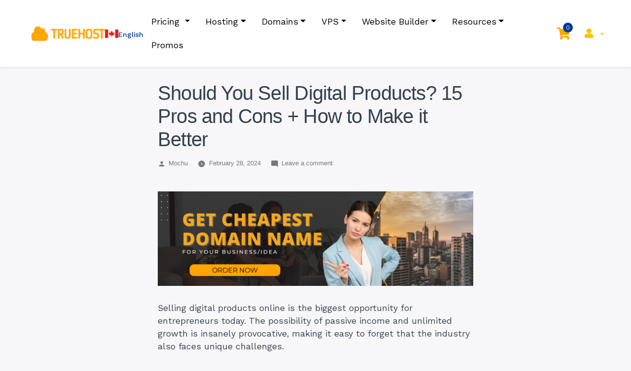

--- FILE ---
content_type: text/html; charset=UTF-8
request_url: https://truehost.ca/pros-and-cons-selling-digital-products/
body_size: 34037
content:
<!DOCTYPE html><html lang="en-US"><head><script data-no-optimize="1">var litespeed_docref=sessionStorage.getItem("litespeed_docref");litespeed_docref&&(Object.defineProperty(document,"referrer",{get:function(){return litespeed_docref}}),sessionStorage.removeItem("litespeed_docref"));</script> <meta charset="UTF-8"><meta name="viewport" content="width=device-width, initial-scale=1, shrink-to-fit=no"><link rel="profile" href="https://gmpg.org/xfn/11"><meta name='robots' content='index, follow, max-image-preview:large, max-snippet:-1, max-video-preview:-1' /><style>img:is([sizes="auto" i], [sizes^="auto," i]) { contain-intrinsic-size: 3000px 1500px }</style> <script data-cfasync="false" data-pagespeed-no-defer>var gtm4wp_datalayer_name = "dataLayer";
	var dataLayer = dataLayer || [];

	const gtm4wp_scrollerscript_debugmode         = false;
	const gtm4wp_scrollerscript_callbacktime      = 100;
	const gtm4wp_scrollerscript_readerlocation    = 250;
	const gtm4wp_scrollerscript_contentelementid  = "";
	const gtm4wp_scrollerscript_scannertime       = 60;</script> <title>Should You Sell Digital Products? 15 Pros and Cons + How to Make it Better</title><meta name="description" content="Get the pros and cons of selling digital products online, plus solutions to the main challenges and a great offer on website hosting." /><link rel="canonical" href="https://truehost.ca/pros-and-cons-selling-digital-products/" /><meta property="og:locale" content="en_US" /><meta property="og:type" content="article" /><meta property="og:title" content="Should You Sell Digital Products? 15 Pros and Cons + How to Make it Better" /><meta property="og:description" content="Get the pros and cons of selling digital products online, plus solutions to the main challenges and a great offer on website hosting." /><meta property="og:url" content="https://truehost.ca/pros-and-cons-selling-digital-products/" /><meta property="og:site_name" content="Best Cheap Web Hosting Canada" /><meta property="article:published_time" content="2024-02-28T08:04:10+00:00" /><meta property="article:modified_time" content="2024-02-28T08:04:12+00:00" /><meta property="og:image" content="https://truehost.ca/wp-content/uploads/2024/02/ProsCons.jpg" /><meta property="og:image:width" content="800" /><meta property="og:image:height" content="1200" /><meta property="og:image:type" content="image/jpeg" /><meta name="author" content="Mochu" /><meta name="twitter:card" content="summary_large_image" /><meta name="twitter:label1" content="Written by" /><meta name="twitter:data1" content="Mochu" /><meta name="twitter:label2" content="Est. reading time" /><meta name="twitter:data2" content="8 minutes" /> <script type="application/ld+json" class="yoast-schema-graph">{"@context":"https://schema.org","@graph":[{"@type":"Article","@id":"https://truehost.ca/pros-and-cons-selling-digital-products/#article","isPartOf":{"@id":"https://truehost.ca/pros-and-cons-selling-digital-products/"},"author":{"name":"Mochu","@id":"https://truehost.ca/#/schema/person/d0bdad198eeff0c50e5a904b4a517c19"},"headline":"Should You Sell Digital Products? 15 Pros and Cons + How to Make it Better","datePublished":"2024-02-28T08:04:10+00:00","dateModified":"2024-02-28T08:04:12+00:00","mainEntityOfPage":{"@id":"https://truehost.ca/pros-and-cons-selling-digital-products/"},"wordCount":1535,"commentCount":0,"publisher":{"@id":"https://truehost.ca/#organization"},"image":{"@id":"https://truehost.ca/pros-and-cons-selling-digital-products/#primaryimage"},"thumbnailUrl":"https://truehost.ca/wp-content/uploads/2024/02/ProsCons.jpg","keywords":["Digital products","e-commerce","online business"],"articleSection":["Entrepreneurship","Online Business in Canada"],"inLanguage":"en-US","potentialAction":[{"@type":"CommentAction","name":"Comment","target":["https://truehost.ca/pros-and-cons-selling-digital-products/#respond"]}]},{"@type":"WebPage","@id":"https://truehost.ca/pros-and-cons-selling-digital-products/","url":"https://truehost.ca/pros-and-cons-selling-digital-products/","name":"Should You Sell Digital Products? 15 Pros and Cons + How to Make it Better","isPartOf":{"@id":"https://truehost.ca/#website"},"primaryImageOfPage":{"@id":"https://truehost.ca/pros-and-cons-selling-digital-products/#primaryimage"},"image":{"@id":"https://truehost.ca/pros-and-cons-selling-digital-products/#primaryimage"},"thumbnailUrl":"https://truehost.ca/wp-content/uploads/2024/02/ProsCons.jpg","datePublished":"2024-02-28T08:04:10+00:00","dateModified":"2024-02-28T08:04:12+00:00","description":"Get the pros and cons of selling digital products online, plus solutions to the main challenges and a great offer on website hosting.","breadcrumb":{"@id":"https://truehost.ca/pros-and-cons-selling-digital-products/#breadcrumb"},"inLanguage":"en-US","potentialAction":[{"@type":"ReadAction","target":["https://truehost.ca/pros-and-cons-selling-digital-products/"]}]},{"@type":"ImageObject","inLanguage":"en-US","@id":"https://truehost.ca/pros-and-cons-selling-digital-products/#primaryimage","url":"https://truehost.ca/wp-content/uploads/2024/02/ProsCons.jpg","contentUrl":"https://truehost.ca/wp-content/uploads/2024/02/ProsCons.jpg","width":800,"height":1200,"caption":"Sell digital products online graphic"},{"@type":"BreadcrumbList","@id":"https://truehost.ca/pros-and-cons-selling-digital-products/#breadcrumb","itemListElement":[{"@type":"ListItem","position":1,"name":"Home","item":"https://truehost.ca/"},{"@type":"ListItem","position":2,"name":"Blog","item":"https://truehost.ca/blog/"},{"@type":"ListItem","position":3,"name":"Should You Sell Digital Products? 15 Pros and Cons + How to Make it Better"}]},{"@type":"WebSite","@id":"https://truehost.ca/#website","url":"https://truehost.ca/","name":"Best Cheap Web Hosting Canada","description":"Truehost Canada","publisher":{"@id":"https://truehost.ca/#organization"},"potentialAction":[{"@type":"SearchAction","target":{"@type":"EntryPoint","urlTemplate":"https://truehost.ca/?s={search_term_string}"},"query-input":{"@type":"PropertyValueSpecification","valueRequired":true,"valueName":"search_term_string"}}],"inLanguage":"en-US"},{"@type":"Organization","@id":"https://truehost.ca/#organization","name":"Best Cheap Web Hosting Canada","url":"https://truehost.ca/","logo":{"@type":"ImageObject","inLanguage":"en-US","@id":"https://truehost.ca/#/schema/logo/image/","url":"https://truehost.ca/wp-content/uploads/2022/08/logo35.png","contentUrl":"https://truehost.ca/wp-content/uploads/2022/08/logo35.png","width":175,"height":35,"caption":"Best Cheap Web Hosting Canada"},"image":{"@id":"https://truehost.ca/#/schema/logo/image/"}},{"@type":"Person","@id":"https://truehost.ca/#/schema/person/d0bdad198eeff0c50e5a904b4a517c19","name":"Mochu","image":{"@type":"ImageObject","inLanguage":"en-US","@id":"https://truehost.ca/#/schema/person/image/","url":"https://truehost.ca/wp-content/litespeed/avatar/0acbc139cd1544451e6068f425ac478a.jpg?ver=1768303242","contentUrl":"https://truehost.ca/wp-content/litespeed/avatar/0acbc139cd1544451e6068f425ac478a.jpg?ver=1768303242","caption":"Mochu"},"url":"https://truehost.ca/author/peter/"}]}</script> <link rel='preconnect' href='https://truehost-ca.b-cdn.net' /><link rel="alternate" type="application/rss+xml" title="Best Cheap Web Hosting Canada &raquo; Feed" href="https://truehost.ca/feed/" /><link rel="alternate" type="application/rss+xml" title="Best Cheap Web Hosting Canada &raquo; Comments Feed" href="https://truehost.ca/comments/feed/" /> <script data-cfasync="false" data-pagespeed-no-defer>var dataLayer_content = {"visitorRegistrationDate":"","pageTitle":"Should You Sell Digital Products? 15 Pros and Cons + How to Make it Better","pagePostType":"post","pagePostType2":"single-post","pageCategory":["entrepreneurship","online-business-in-canada"],"pagePostAuthor":"Mochu","pagePostDate":"February 28, 2024","pagePostDateYear":2024,"pagePostDateMonth":2,"pagePostDateDay":28,"pagePostDateDayName":"Wednesday","pagePostDateHour":8,"pagePostDateMinute":4,"pagePostDateIso":"2024-02-28T08:04:10+00:00","pagePostDateUnix":1709107450,"pagePostTerms":{"category":["Entrepreneurship","Online Business in Canada"],"post_tag":["Digital products","e-commerce","online business"],"meta":{"wpil_sync_report3":1,"wpil_links_inbound_internal_count":2,"wpil_links_inbound_internal_count_data":"eJzdUj1PwzAQ\/SuWB7aQph\/QXgYGGPmo1AExRa7tJBbGjuLLUFX975zjUoo6snW7O997fn5+AqawNzAp36BYAH\/vjK1evNK2ejbuk8MS9gHugVvqKqN4GXcDzIAPveVULVbAW8QuQJ5jP+jWB7yVIu96HzLhVCa9C1nQlhiaTJnGoLAZnapBYsgjxZwYCBXLogB+xhJHS+DGoe6doPu2UCRANwIuRK\/jGIppVD0l4Ci4mK2iZtpEg1bz8jVx4K7T\/JwuwB3wgAKHkJbo4SQftcPUL5IR4UQR7NCkhpDSGvlzthw5DRrv0iAK9X0jnJEV9qKujTwBtTLo++MeOSBkXZ3dexiXhJNtXCIVJGstemQzYJvWD1axDz+wDXnMnpLBbH00+CFWgd2Ir65kj\/QV\/KhFKKVVtd1VHT3BuGjtJOm2Xoqk+68BB3LyumOynF9TTOar35iMISCbxwgwX49hIacv8vKPeBy+ASHXY6o=","wpil_links_outbound_internal_count":5,"wpil_links_outbound_internal_count_data":"eJzVVU1vGjEQ\/SvWVuptA8t3jFDV0qg5NE2kHKKeVsY7sFbM2rK9JTTiv3dsE\/JFVAUi0l7A9s68efM8+5bRLr0VtDk8p1mXJldayPxMFSDz76K6TuiA3lrap4nEXS6KZOhjLW3TpDYywVUPl6Vz2tJGw5kaSmXdEWeNObuGdK4qWKYWJKbP0kLMhGMy1UYVNXc2VRWeQ8PDdBAFM\/0yy2jyAMkfDWgiKgemYlhzQrOYoEPCM+IX\/phmLc+8hYmBdNYedDALI51wEpLhj4jhlhqSh3DYEU2sY662MQib5wqLVy7uu1EMu4Gwsp7FDWZyKfjds0HAFE6oKh54osrMWCV47gybTgXfJEIhnDLrOFSA8Wn+oO4qBLGKlz4IQ5CWKw1AqplxxIIRYJN1DVYUUOSTZa6Rmqi8ZM3IRyrOIp\/Hja1QoZ1HoH28fQS4VHXRwDaPdKk\/4f+ov99Vr6W6V6GDlU9utFQGyLgEpskVTFBxIKeYgDNHLpWsfcOWiIqMWcUKtpdKrf\/3RTG0\/0w\/3F34+ckoOUMe5MzzIJeRB\/lcLcnXyIVcRC57idfeXbzWS+LdiLn4DV6qqUClXpLwQCZz3Hy9yYTOdT2RwpZPRXtsOOeeo3XFWDJrE+\/cAfOXgMWbiuS9KAB2tgMudMqKuagavpvwcvvFyLf\/8UOzPRgy7idgtMFByButTNj0X2D5HJQZYKOF1zxmR2z\/GGckVAs32fLoHO6iQo3BLjXuMbZXwosxMDUQrylr\/q1I+I3ysBmMwnAvSmE1mFjAz8UoVAkXjH5fVy6vdcEcbKOwer\/vTbezdoqWd4o4T+Snqo03Bj9UG9N4Yhj7fZQ6b+4YtjaQLtjSpk6lM6MW6RK7SIGr+RwMh3RSW\/RaeyjH6P2LjvFqkXZ2jN5BHaN3MMfovb9j9N7XMdq4O1UL4hT5hhMUzeIkHa9HiHxZj9Ae\/rD6A4MrPBk=","wpil_links_outbound_external_count":2,"wpil_links_outbound_external_count_data":"eJylkE1OwzAQha9SWWLp\/DVN06kQFwC6ZBk5tpuMcGwrdhSqqndnEgmQEBtg5Rlr3jdvnoACrgjZ8QT5DtiLR9M8OaVN84j2lUEN1wB7YIa6BhU7LrMBtsCm0TCqalL1MfoAado6F6UYfDK9KR2ws4mUae9mPkyy58gHoTRvLzxoQ7yOK+wwCsP96NQkY+BlXdR6l1d5WVcLvCS2C3EpiwzYT\/zVAzC0UY9WkKV2NUhKvyqfqamACSt7Ny7DOXkf3Kg3sRd2U+\/u1k+6QiilVdNeGm+mDu0HieDGSRHR2WWSspCOllli3xDyPwdXVl\/BzfOcOIMxJtINaYtrPKk4nxPf+wd677fZPvuWyAHYp+bXKZDl0yL+x\/G3d0vIuO0=","wpil_sync_report2_time":"2024-02-28T10:55:41+00:00"}},"browserName":"","browserVersion":"","browserEngineName":"","browserEngineVersion":"","osName":"","osVersion":"","deviceType":"bot","deviceManufacturer":"","deviceModel":"","postCountOnPage":1,"postCountTotal":1,"postID":1393};
	dataLayer.push( dataLayer_content );</script> <script data-cfasync="false" data-pagespeed-no-defer>(function(w,d,s,l,i){w[l]=w[l]||[];w[l].push({'gtm.start':
new Date().getTime(),event:'gtm.js'});var f=d.getElementsByTagName(s)[0],
j=d.createElement(s),dl=l!='dataLayer'?'&l='+l:'';j.async=true;j.src=
'//www.googletagmanager.com/gtm.js?id='+i+dl;f.parentNode.insertBefore(j,f);
})(window,document,'script','dataLayer','GTM-M54B3N6J');</script> <link rel="alternate" type="application/rss+xml" title="Best Cheap Web Hosting Canada &raquo; Should You Sell Digital Products? 15 Pros and Cons + How to Make it Better Comments Feed" href="https://truehost.ca/pros-and-cons-selling-digital-products/feed/" />
<script id="trueh-ready" type="litespeed/javascript">window.advanced_ads_ready=function(e,a){a=a||"complete";var d=function(e){return"interactive"===a?"loading"!==e:"complete"===e};d(document.readyState)?e():document.addEventListener("readystatechange",(function(a){d(a.target.readyState)&&e()}),{once:"interactive"===a})},window.advanced_ads_ready_queue=window.advanced_ads_ready_queue||[]</script> <link data-optimized="2" rel="stylesheet" href="https://truehost.ca/wp-content/litespeed/css/6e3c0967128bdc9b4ab9264ad7c0c5b3.css?ver=686d4" /><style id='wp-block-library-theme-inline-css'>.wp-block-audio :where(figcaption){color:#555;font-size:13px;text-align:center}.is-dark-theme .wp-block-audio :where(figcaption){color:#ffffffa6}.wp-block-audio{margin:0 0 1em}.wp-block-code{border:1px solid #ccc;border-radius:4px;font-family:Menlo,Consolas,monaco,monospace;padding:.8em 1em}.wp-block-embed :where(figcaption){color:#555;font-size:13px;text-align:center}.is-dark-theme .wp-block-embed :where(figcaption){color:#ffffffa6}.wp-block-embed{margin:0 0 1em}.blocks-gallery-caption{color:#555;font-size:13px;text-align:center}.is-dark-theme .blocks-gallery-caption{color:#ffffffa6}:root :where(.wp-block-image figcaption){color:#555;font-size:13px;text-align:center}.is-dark-theme :root :where(.wp-block-image figcaption){color:#ffffffa6}.wp-block-image{margin:0 0 1em}.wp-block-pullquote{border-bottom:4px solid;border-top:4px solid;color:currentColor;margin-bottom:1.75em}.wp-block-pullquote cite,.wp-block-pullquote footer,.wp-block-pullquote__citation{color:currentColor;font-size:.8125em;font-style:normal;text-transform:uppercase}.wp-block-quote{border-left:.25em solid;margin:0 0 1.75em;padding-left:1em}.wp-block-quote cite,.wp-block-quote footer{color:currentColor;font-size:.8125em;font-style:normal;position:relative}.wp-block-quote:where(.has-text-align-right){border-left:none;border-right:.25em solid;padding-left:0;padding-right:1em}.wp-block-quote:where(.has-text-align-center){border:none;padding-left:0}.wp-block-quote.is-large,.wp-block-quote.is-style-large,.wp-block-quote:where(.is-style-plain){border:none}.wp-block-search .wp-block-search__label{font-weight:700}.wp-block-search__button{border:1px solid #ccc;padding:.375em .625em}:where(.wp-block-group.has-background){padding:1.25em 2.375em}.wp-block-separator.has-css-opacity{opacity:.4}.wp-block-separator{border:none;border-bottom:2px solid;margin-left:auto;margin-right:auto}.wp-block-separator.has-alpha-channel-opacity{opacity:1}.wp-block-separator:not(.is-style-wide):not(.is-style-dots){width:100px}.wp-block-separator.has-background:not(.is-style-dots){border-bottom:none;height:1px}.wp-block-separator.has-background:not(.is-style-wide):not(.is-style-dots){height:2px}.wp-block-table{margin:0 0 1em}.wp-block-table td,.wp-block-table th{word-break:normal}.wp-block-table :where(figcaption){color:#555;font-size:13px;text-align:center}.is-dark-theme .wp-block-table :where(figcaption){color:#ffffffa6}.wp-block-video :where(figcaption){color:#555;font-size:13px;text-align:center}.is-dark-theme .wp-block-video :where(figcaption){color:#ffffffa6}.wp-block-video{margin:0 0 1em}:root :where(.wp-block-template-part.has-background){margin-bottom:0;margin-top:0;padding:1.25em 2.375em}</style><style id='classic-theme-styles-inline-css'>/*! This file is auto-generated */
.wp-block-button__link{color:#fff;background-color:#32373c;border-radius:9999px;box-shadow:none;text-decoration:none;padding:calc(.667em + 2px) calc(1.333em + 2px);font-size:1.125em}.wp-block-file__button{background:#32373c;color:#fff;text-decoration:none}</style><style id='global-styles-inline-css'>:root{--wp--preset--aspect-ratio--square: 1;--wp--preset--aspect-ratio--4-3: 4/3;--wp--preset--aspect-ratio--3-4: 3/4;--wp--preset--aspect-ratio--3-2: 3/2;--wp--preset--aspect-ratio--2-3: 2/3;--wp--preset--aspect-ratio--16-9: 16/9;--wp--preset--aspect-ratio--9-16: 9/16;--wp--preset--color--black: #000000;--wp--preset--color--cyan-bluish-gray: #abb8c3;--wp--preset--color--white: #FFF;--wp--preset--color--pale-pink: #f78da7;--wp--preset--color--vivid-red: #cf2e2e;--wp--preset--color--luminous-vivid-orange: #ff6900;--wp--preset--color--luminous-vivid-amber: #fcb900;--wp--preset--color--light-green-cyan: #7bdcb5;--wp--preset--color--vivid-green-cyan: #00d084;--wp--preset--color--pale-cyan-blue: #8ed1fc;--wp--preset--color--vivid-cyan-blue: #0693e3;--wp--preset--color--vivid-purple: #9b51e0;--wp--preset--color--primary: #0073a8;--wp--preset--color--secondary: #005075;--wp--preset--color--dark-gray: #111;--wp--preset--color--light-gray: #767676;--wp--preset--gradient--vivid-cyan-blue-to-vivid-purple: linear-gradient(135deg,rgba(6,147,227,1) 0%,rgb(155,81,224) 100%);--wp--preset--gradient--light-green-cyan-to-vivid-green-cyan: linear-gradient(135deg,rgb(122,220,180) 0%,rgb(0,208,130) 100%);--wp--preset--gradient--luminous-vivid-amber-to-luminous-vivid-orange: linear-gradient(135deg,rgba(252,185,0,1) 0%,rgba(255,105,0,1) 100%);--wp--preset--gradient--luminous-vivid-orange-to-vivid-red: linear-gradient(135deg,rgba(255,105,0,1) 0%,rgb(207,46,46) 100%);--wp--preset--gradient--very-light-gray-to-cyan-bluish-gray: linear-gradient(135deg,rgb(238,238,238) 0%,rgb(169,184,195) 100%);--wp--preset--gradient--cool-to-warm-spectrum: linear-gradient(135deg,rgb(74,234,220) 0%,rgb(151,120,209) 20%,rgb(207,42,186) 40%,rgb(238,44,130) 60%,rgb(251,105,98) 80%,rgb(254,248,76) 100%);--wp--preset--gradient--blush-light-purple: linear-gradient(135deg,rgb(255,206,236) 0%,rgb(152,150,240) 100%);--wp--preset--gradient--blush-bordeaux: linear-gradient(135deg,rgb(254,205,165) 0%,rgb(254,45,45) 50%,rgb(107,0,62) 100%);--wp--preset--gradient--luminous-dusk: linear-gradient(135deg,rgb(255,203,112) 0%,rgb(199,81,192) 50%,rgb(65,88,208) 100%);--wp--preset--gradient--pale-ocean: linear-gradient(135deg,rgb(255,245,203) 0%,rgb(182,227,212) 50%,rgb(51,167,181) 100%);--wp--preset--gradient--electric-grass: linear-gradient(135deg,rgb(202,248,128) 0%,rgb(113,206,126) 100%);--wp--preset--gradient--midnight: linear-gradient(135deg,rgb(2,3,129) 0%,rgb(40,116,252) 100%);--wp--preset--font-size--small: 19.5px;--wp--preset--font-size--medium: 20px;--wp--preset--font-size--large: 36.5px;--wp--preset--font-size--x-large: 42px;--wp--preset--font-size--normal: 22px;--wp--preset--font-size--huge: 49.5px;--wp--preset--spacing--20: 0.44rem;--wp--preset--spacing--30: 0.67rem;--wp--preset--spacing--40: 1rem;--wp--preset--spacing--50: 1.5rem;--wp--preset--spacing--60: 2.25rem;--wp--preset--spacing--70: 3.38rem;--wp--preset--spacing--80: 5.06rem;--wp--preset--shadow--natural: 6px 6px 9px rgba(0, 0, 0, 0.2);--wp--preset--shadow--deep: 12px 12px 50px rgba(0, 0, 0, 0.4);--wp--preset--shadow--sharp: 6px 6px 0px rgba(0, 0, 0, 0.2);--wp--preset--shadow--outlined: 6px 6px 0px -3px rgba(255, 255, 255, 1), 6px 6px rgba(0, 0, 0, 1);--wp--preset--shadow--crisp: 6px 6px 0px rgba(0, 0, 0, 1);}:where(.is-layout-flex){gap: 0.5em;}:where(.is-layout-grid){gap: 0.5em;}body .is-layout-flex{display: flex;}.is-layout-flex{flex-wrap: wrap;align-items: center;}.is-layout-flex > :is(*, div){margin: 0;}body .is-layout-grid{display: grid;}.is-layout-grid > :is(*, div){margin: 0;}:where(.wp-block-columns.is-layout-flex){gap: 2em;}:where(.wp-block-columns.is-layout-grid){gap: 2em;}:where(.wp-block-post-template.is-layout-flex){gap: 1.25em;}:where(.wp-block-post-template.is-layout-grid){gap: 1.25em;}.has-black-color{color: var(--wp--preset--color--black) !important;}.has-cyan-bluish-gray-color{color: var(--wp--preset--color--cyan-bluish-gray) !important;}.has-white-color{color: var(--wp--preset--color--white) !important;}.has-pale-pink-color{color: var(--wp--preset--color--pale-pink) !important;}.has-vivid-red-color{color: var(--wp--preset--color--vivid-red) !important;}.has-luminous-vivid-orange-color{color: var(--wp--preset--color--luminous-vivid-orange) !important;}.has-luminous-vivid-amber-color{color: var(--wp--preset--color--luminous-vivid-amber) !important;}.has-light-green-cyan-color{color: var(--wp--preset--color--light-green-cyan) !important;}.has-vivid-green-cyan-color{color: var(--wp--preset--color--vivid-green-cyan) !important;}.has-pale-cyan-blue-color{color: var(--wp--preset--color--pale-cyan-blue) !important;}.has-vivid-cyan-blue-color{color: var(--wp--preset--color--vivid-cyan-blue) !important;}.has-vivid-purple-color{color: var(--wp--preset--color--vivid-purple) !important;}.has-black-background-color{background-color: var(--wp--preset--color--black) !important;}.has-cyan-bluish-gray-background-color{background-color: var(--wp--preset--color--cyan-bluish-gray) !important;}.has-white-background-color{background-color: var(--wp--preset--color--white) !important;}.has-pale-pink-background-color{background-color: var(--wp--preset--color--pale-pink) !important;}.has-vivid-red-background-color{background-color: var(--wp--preset--color--vivid-red) !important;}.has-luminous-vivid-orange-background-color{background-color: var(--wp--preset--color--luminous-vivid-orange) !important;}.has-luminous-vivid-amber-background-color{background-color: var(--wp--preset--color--luminous-vivid-amber) !important;}.has-light-green-cyan-background-color{background-color: var(--wp--preset--color--light-green-cyan) !important;}.has-vivid-green-cyan-background-color{background-color: var(--wp--preset--color--vivid-green-cyan) !important;}.has-pale-cyan-blue-background-color{background-color: var(--wp--preset--color--pale-cyan-blue) !important;}.has-vivid-cyan-blue-background-color{background-color: var(--wp--preset--color--vivid-cyan-blue) !important;}.has-vivid-purple-background-color{background-color: var(--wp--preset--color--vivid-purple) !important;}.has-black-border-color{border-color: var(--wp--preset--color--black) !important;}.has-cyan-bluish-gray-border-color{border-color: var(--wp--preset--color--cyan-bluish-gray) !important;}.has-white-border-color{border-color: var(--wp--preset--color--white) !important;}.has-pale-pink-border-color{border-color: var(--wp--preset--color--pale-pink) !important;}.has-vivid-red-border-color{border-color: var(--wp--preset--color--vivid-red) !important;}.has-luminous-vivid-orange-border-color{border-color: var(--wp--preset--color--luminous-vivid-orange) !important;}.has-luminous-vivid-amber-border-color{border-color: var(--wp--preset--color--luminous-vivid-amber) !important;}.has-light-green-cyan-border-color{border-color: var(--wp--preset--color--light-green-cyan) !important;}.has-vivid-green-cyan-border-color{border-color: var(--wp--preset--color--vivid-green-cyan) !important;}.has-pale-cyan-blue-border-color{border-color: var(--wp--preset--color--pale-cyan-blue) !important;}.has-vivid-cyan-blue-border-color{border-color: var(--wp--preset--color--vivid-cyan-blue) !important;}.has-vivid-purple-border-color{border-color: var(--wp--preset--color--vivid-purple) !important;}.has-vivid-cyan-blue-to-vivid-purple-gradient-background{background: var(--wp--preset--gradient--vivid-cyan-blue-to-vivid-purple) !important;}.has-light-green-cyan-to-vivid-green-cyan-gradient-background{background: var(--wp--preset--gradient--light-green-cyan-to-vivid-green-cyan) !important;}.has-luminous-vivid-amber-to-luminous-vivid-orange-gradient-background{background: var(--wp--preset--gradient--luminous-vivid-amber-to-luminous-vivid-orange) !important;}.has-luminous-vivid-orange-to-vivid-red-gradient-background{background: var(--wp--preset--gradient--luminous-vivid-orange-to-vivid-red) !important;}.has-very-light-gray-to-cyan-bluish-gray-gradient-background{background: var(--wp--preset--gradient--very-light-gray-to-cyan-bluish-gray) !important;}.has-cool-to-warm-spectrum-gradient-background{background: var(--wp--preset--gradient--cool-to-warm-spectrum) !important;}.has-blush-light-purple-gradient-background{background: var(--wp--preset--gradient--blush-light-purple) !important;}.has-blush-bordeaux-gradient-background{background: var(--wp--preset--gradient--blush-bordeaux) !important;}.has-luminous-dusk-gradient-background{background: var(--wp--preset--gradient--luminous-dusk) !important;}.has-pale-ocean-gradient-background{background: var(--wp--preset--gradient--pale-ocean) !important;}.has-electric-grass-gradient-background{background: var(--wp--preset--gradient--electric-grass) !important;}.has-midnight-gradient-background{background: var(--wp--preset--gradient--midnight) !important;}.has-small-font-size{font-size: var(--wp--preset--font-size--small) !important;}.has-medium-font-size{font-size: var(--wp--preset--font-size--medium) !important;}.has-large-font-size{font-size: var(--wp--preset--font-size--large) !important;}.has-x-large-font-size{font-size: var(--wp--preset--font-size--x-large) !important;}
:where(.wp-block-post-template.is-layout-flex){gap: 1.25em;}:where(.wp-block-post-template.is-layout-grid){gap: 1.25em;}
:where(.wp-block-columns.is-layout-flex){gap: 2em;}:where(.wp-block-columns.is-layout-grid){gap: 2em;}
:root :where(.wp-block-pullquote){font-size: 1.5em;line-height: 1.6;}</style><style id='wpxpo-global-style-inline-css'>:root {
			--preset-color1: #037fff;
			--preset-color2: #026fe0;
			--preset-color3: #071323;
			--preset-color4: #132133;
			--preset-color5: #34495e;
			--preset-color6: #787676;
			--preset-color7: #f0f2f3;
			--preset-color8: #f8f9fa;
			--preset-color9: #ffffff;
		}{}</style><style id='ultp-preset-colors-style-inline-css'>:root { --postx_preset_Base_1_color: #f4f4ff; --postx_preset_Base_2_color: #dddff8; --postx_preset_Base_3_color: #B4B4D6; --postx_preset_Primary_color: #3323f0; --postx_preset_Secondary_color: #4a5fff; --postx_preset_Tertiary_color: #FFFFFF; --postx_preset_Contrast_3_color: #545472; --postx_preset_Contrast_2_color: #262657; --postx_preset_Contrast_1_color: #10102e; --postx_preset_Over_Primary_color: #ffffff;  }</style><style id='ultp-preset-gradient-style-inline-css'>:root { --postx_preset_Primary_to_Secondary_to_Right_gradient: linear-gradient(90deg, var(--postx_preset_Primary_color) 0%, var(--postx_preset_Secondary_color) 100%); --postx_preset_Primary_to_Secondary_to_Bottom_gradient: linear-gradient(180deg, var(--postx_preset_Primary_color) 0%, var(--postx_preset_Secondary_color) 100%); --postx_preset_Secondary_to_Primary_to_Right_gradient: linear-gradient(90deg, var(--postx_preset_Secondary_color) 0%, var(--postx_preset_Primary_color) 100%); --postx_preset_Secondary_to_Primary_to_Bottom_gradient: linear-gradient(180deg, var(--postx_preset_Secondary_color) 0%, var(--postx_preset_Primary_color) 100%); --postx_preset_Cold_Evening_gradient: linear-gradient(0deg, rgb(12, 52, 131) 0%, rgb(162, 182, 223) 100%, rgb(107, 140, 206) 100%, rgb(162, 182, 223) 100%); --postx_preset_Purple_Division_gradient: linear-gradient(0deg, rgb(112, 40, 228) 0%, rgb(229, 178, 202) 100%); --postx_preset_Over_Sun_gradient: linear-gradient(60deg, rgb(171, 236, 214) 0%, rgb(251, 237, 150) 100%); --postx_preset_Morning_Salad_gradient: linear-gradient(-255deg, rgb(183, 248, 219) 0%, rgb(80, 167, 194) 100%); --postx_preset_Fabled_Sunset_gradient: linear-gradient(-270deg, rgb(35, 21, 87) 0%, rgb(68, 16, 122) 29%, rgb(255, 19, 97) 67%, rgb(255, 248, 0) 100%);  }</style><style id='ultp-preset-typo-style-inline-css'>:root { --postx_preset_Heading_typo_font_family: Helvetica; --postx_preset_Heading_typo_font_family_type: sans-serif; --postx_preset_Heading_typo_font_weight: 600; --postx_preset_Heading_typo_text_transform: capitalize; --postx_preset_Body_and_Others_typo_font_family: Helvetica; --postx_preset_Body_and_Others_typo_font_family_type: sans-serif; --postx_preset_Body_and_Others_typo_font_weight: 400; --postx_preset_Body_and_Others_typo_text_transform: lowercase; --postx_preset_body_typo_font_size_lg: 16px; --postx_preset_paragraph_1_typo_font_size_lg: 12px; --postx_preset_paragraph_2_typo_font_size_lg: 12px; --postx_preset_paragraph_3_typo_font_size_lg: 12px; --postx_preset_heading_h1_typo_font_size_lg: 42px; --postx_preset_heading_h2_typo_font_size_lg: 36px; --postx_preset_heading_h3_typo_font_size_lg: 30px; --postx_preset_heading_h4_typo_font_size_lg: 24px; --postx_preset_heading_h5_typo_font_size_lg: 20px; --postx_preset_heading_h6_typo_font_size_lg: 16px; }</style><style id='kadence-blocks-global-variables-inline-css'>:root {--global-kb-font-size-sm:clamp(0.8rem, 0.73rem + 0.217vw, 0.9rem);--global-kb-font-size-md:clamp(1.1rem, 0.995rem + 0.326vw, 1.25rem);--global-kb-font-size-lg:clamp(1.75rem, 1.576rem + 0.543vw, 2rem);--global-kb-font-size-xl:clamp(2.25rem, 1.728rem + 1.63vw, 3rem);--global-kb-font-size-xxl:clamp(2.5rem, 1.456rem + 3.26vw, 4rem);--global-kb-font-size-xxxl:clamp(2.75rem, 0.489rem + 7.065vw, 6rem);}:root {--global-palette1: #3182CE;--global-palette2: #2B6CB0;--global-palette3: #1A202C;--global-palette4: #2D3748;--global-palette5: #4A5568;--global-palette6: #718096;--global-palette7: #EDF2F7;--global-palette8: #F7FAFC;--global-palette9: #ffffff;}</style> <script id="chatwoot-client-js-extra" type="litespeed/javascript">var chatwoot_token="HPuzhweGEXSV2d1oh8oR9pwY";var chatwoot_url="https:\/\/chat.olitt.net";var chatwoot_widget_locale="en";var chatwoot_widget_type="expanded_bubble";var chatwoot_launcher_text="";var chatwoot_widget_position="left"</script> <link rel="https://api.w.org/" href="https://truehost.ca/wp-json/" /><link rel="alternate" title="JSON" type="application/json" href="https://truehost.ca/wp-json/wp/v2/posts/1393" /><link rel="EditURI" type="application/rsd+xml" title="RSD" href="https://truehost.ca/xmlrpc.php?rsd" /><meta name="generator" content="WordPress 6.7.1" /><link rel='shortlink' href='https://truehost.ca/?p=1393' /><link rel="alternate" title="oEmbed (JSON)" type="application/json+oembed" href="https://truehost.ca/wp-json/oembed/1.0/embed?url=https%3A%2F%2Ftruehost.ca%2Fpros-and-cons-selling-digital-products%2F" /><link rel="alternate" title="oEmbed (XML)" type="text/xml+oembed" href="https://truehost.ca/wp-json/oembed/1.0/embed?url=https%3A%2F%2Ftruehost.ca%2Fpros-and-cons-selling-digital-products%2F&#038;format=xml" /><link rel="icon" href="https://truehost.ca/wp-content/uploads/2022/08/cropped-truehostlogo-32x32.png" sizes="32x32" /><link rel="icon" href="https://truehost.ca/wp-content/uploads/2022/08/cropped-truehostlogo-192x192.png" sizes="192x192" /><link rel="apple-touch-icon" href="https://truehost.ca/wp-content/uploads/2022/08/cropped-truehostlogo-180x180.png" /><meta name="msapplication-TileImage" content="https://truehost.ca/wp-content/uploads/2022/08/cropped-truehostlogo-270x270.png" /><style id="wp-custom-css">/* desktop – kill the Pricing toggle + its dropdown */

/* 
.navbar__desktop .nav.nav-groups > li.nav-item.dropdown.position-static > a.group__name,
.navbar__desktop #pricing-menu {
  display: none !important;
}

 */

/* ===============================
  Pricing Shortcodes CSS
================================== */

.whx-price-table-wrapper {
  overflow-x: auto;
  margin: 1em 0;
}

.whx-price-table {
  width: 100%;
  border-collapse: collapse;
  font-size: 15px;
  min-width: 320px;
}

.whx-price-table th,
.whx-price-table td {
  border: 1px solid #ddd;
  padding: 10px 14px;
  text-align: left;
}

.whx-price-table th {
  background: #f57c00; /* Truehost orange */
  color: #fff;
  font-weight: 600;
}

.whx-price-table tr:nth-child(even) {
  background: #979798;
}

.whx-price-table tr:hover {
  background: #fff8f0;
	COLOR: #555;
}

.last-menu-item {
	margin-left: 20px;
}


#dc-result-1 {
	max-width: 100%;
	padding: 0px;
	margin: 0px;
}

#dc-result-1 .table {
	display: flex;
	flex-direction: column;
	gap: 20px;
	max-width: 100% ; 
	align-items: space-between;
	max-width: 100%;
}

#dc-result-1 .table-row {
	display: flex;
	flex-direction: row;
	gap: 30px;
	justify-content: space-between;
	min-width: 100%;
	overflow-wrap: break-word;
}

#dc-result-1 .table-cell a {
	background: #0077b9;
	color: #fff;
	text-decoration: none;
	flex-direction: column;
	border-radius: 5px;
	
}

/* ===============================
   Notification bar styles
================================== */

.easy-notification-bar {
	font-size: 85% !important;
	line-height: 1.2;
	letter-spacing: 0.5px !important;
	font-weight: 300;
	padding: 10px 25px;
	color: #333;
	background: #fef4ff;
}
.easy-notification-bar-button__link {
	line-height: 1.2;
	font-weight: 500;
	letter-spacing: 0.5px !important;
	background: #fef4ff !important;
	text-decoration: underline !important;
	color: black !important;
}
.easy-notification-bar strong {
	font-weight: 600;
}


/* ===============================
   Hero section
================================== */
.hero-grid {
	margin: 20px 0 !important; 
}


/* ===============================
   Typography and global elements
================================== */
body {
	font-size: 110%;
}
p, ul, li {
	font-weight: 400;
}
h1 {
	margin-top: 30px !important;
}

h1.entry-title::before,
h2.wp-block-heading::before,
h2:before,
.h1:not(.site-title):before {
	display: none !important;
}


h2, h3, h4, h5, h6,
.wp-block-image, quote {
	margin-top: 20px !important; 
}
h2, h3, h4, h5, h6,
.wp-block-list,
p:not(:last-child),
.wp-block-image,
quote,
.wp-block-buttons {
	margin-bottom: 20px !important;
}
p:last-child {
	margin: 0 !important;
}
hr.wp-block-separator.has-alpha-channel-opacity {
	display: none;
}


/* ===============================
   Footer styles
================================== */
.footer {
	background: #0c1f24;
	color: white;
}
.footer a {
	color: whitesmoke;
}


/* ===============================
	Google Reviews ================================== */

.wp-gr .wp-google-time {
	display: none;
}


/* ===============================
   Client counter styles
================================== */
.client-counter {
	padding: 20px;
	gap: 30px;
	margin-top: 30px;
	grid-template-rows: 1fr;
}
.client-counter__img,
.client-counter__icon,
.client-counter__marketing {
	display: none;
}
.client-counter__icon {
	font-size: 120%;
}
.client-counter__count {
	background: #ffcd29; 
	font-size: 170%;
	line-height: 1.2;
	color: black;
}
.client-counter__marketing {
	white-space: pre-line;
	font-weight: 400;
	font-size: 125%;
}


/* ===============================
   Domain search WP24
================================== */
 {
	gap: 300px !important;
}


#dc-result-1 .table {
  border-collapse: separate !important; /* important to allow spacing */
  border-spacing: 0 15px !important; /* 0 horizontal gap, 10px vertical gap */
}

.domain-search__backdrop {
	background: linear-gradient(135deg, #e65c00 0%, #F9D423 100%);
	color: white;
}

.table-cell-purchase button {
	padding: 5px 15px;
	border-radius: 2px;
}

.dc-load-more {
	margin-bottom: 20px;
	padding: 9px 25px;
	border-radius: 5px;
}

/*Whois Info */
.whois-info-inline {
	padding: 20px;
	background: white;
}

.whois-info-inline pre {
	padding: 20px !important;
	background: white !important;
	text-wrap: wrap;
	border-radius: 5px;
}

/* ===============================
   Pricing table and tabs
================================== */
.pricing {
	gap: 0;
	padding: 0;
	padding-top: 20px;
}
.pricing__headline,
.page-id-9006 .pricing__headline,
.page-id-4347 .pricing__headline {
	display: none !important;
}
.pricing__table-container {
	gap: 0;
}
.pricing__table-container.js-product-pricing {
	margin-bottom: 0 !important;
}
.pricing__table {
	gap: 0;
}
.pricing__tab,
.js-pricing__tab {
	padding: 35px 25px !important;
	margin: 5px 20px 40px 20px !important;
}
.pricing__tab {
	margin-bottom: 20px;
}

.js-pricing__tab {
	padding: 35px 25px !important;
	margin: 5px 20px 40px 20px !important;

}

.pricing__table-list {
	padding: 0;
	min-height: 50px !important;
	gap: 0;
}
.tab__features {
	list-style: none;
	padding-left: 0;
	margin-left: 0;
	display: inline-block;
  overflow-wrap: break-word;  
}
.tab__features.js-tab__features {
	margin: 0;
}
.tab__features li::before {
	content: "\2714";
	font-weight: 500;
}
.tab__features.js-tab__features li {
	margin-bottom: 15px !important;
	font-size: 16px;
}
.tab__header {
	min-height: 0;
}
.tab__view-features,
.tab__currency,
.tab__discount {
	display: none;
}
.tab__discount {
	background: none;
	color: #ffa500;
	font-size: 120%;
	font-weight: 700;
}
.price__price-period .price {
	font-size: 29px;
}
.js-cta__button {
	max-width: 80%;
	border-radius: 3px !important;
	margin-top: 10px;
}


/* ===============================
   Responsive design (mobile)
================================== */
@media (max-width: 640px) {
	.pricing__table {
		gap: 3px !important;
		margin: 0 !important;
	}

	#dc-result-1 .table {
		gap: 25px;
		margin-top: 20px;
		margin-bottom: 20px;
	}
	
	#dc-result-1 .table-row {
		display: flex;
		flex-direction: column;
		gap: 0;
		max-width: 100%;
		overflow-wrap: break-word;
		border: 1px solid grey;
		padding: 10px;
		font-size: 90%;
		max-height: 100%;
	
	}
	

	#dc-result-1 .table-cell a {
		display: flex;
		margin-top: 10px !important;
		margin-bottom: 0;
		max-width: auto !important;
		align-items: center;

	}
	
}


/* ===============================
   Block and layout utilities
================================== */
.wp-block-group {
	padding: 10px;
}
.wp-block-column {
	gap: 0;
	margin: 0 !important;
}
.wp-block-column.th-inner-col {
	padding: 30px;
	margin-top: 20px;
	border-radius: 50px;
	background: #ffcd29;
	margin-bottom: 40px !important;
}

}
.container {
	margin-bottom: 20px;
}

.wp-block-ub-content-toggle-accordion .wp-block-ub-content-toggle-accordion-title {
	font-size: 19px;
	font-weight: 400;
}

/* ===============================
   Entry headers (hide on specific pages/posts)
================================== */

.post-16511 .entry-header,
.post-14726 .entry-header,
 {
	display: none !important;
}


{
	display: inline !important;
	
}


/* ===============================
   Plugin-specific and component styling
================================== */
.rank-math-contact-info {
	padding: 25px;
	background: #88E788;
	border-radius: 7px;
	margin-bottom: 30px !important;
}

.kadence-blocks-gallery-item__caption {
	color: red #000000;
}
.wp-block-kadence-advancedheading::before {
	display: none;
}


/* ===============================
   Hidden modals and UI elements
================================== */

#geolocationModal {
	display: none !important;
}

li[data-nav-index="domains"] {
	display: none !important;
}
/**
 * WHX PROMO CARDS - INDUSTRY STANDARD COLORS
 * Version: 9.6 SPACESHIP STYLE - Single Input Domain Search
 * 
 * Compatible with v9.6 Functions
 * Copy this entire file to your WordPress Additional CSS or theme stylesheet
 */

/* Notice Styles */
.whx-notice{padding:0.875rem 1.125rem;margin:1rem 0;border-radius:8px;border-left:4px solid;font-size:0.9rem}
.whx-notice--error{background-color:#fee;border-color:#dc3545;color:#721c24}
.whx-notice--info{background-color:#e7f3ff;border-color:#0891b2;color:#004085}
.whx-notice p{margin:0}

/* Archive Container */
.whx-promo-archive{
    margin:2rem 0;
    padding:0 20px;
}

/* FULLY RESPONSIVE GRID */
.whx-promo-grid{
    display:grid;
    grid-template-columns:1fr;
    gap:1.5rem;
    margin:0;
    padding:0;
}

@media (min-width:480px){
    .whx-promo-grid{
        grid-template-columns:repeat(auto-fill,minmax(280px,1fr));
    }
}

@media (min-width:768px){
    .whx-promo-grid{
        grid-template-columns:repeat(auto-fill,minmax(300px,1fr));
        gap:1.75rem;
    }
}

@media (min-width:1024px){
    .whx-promo-grid{
        grid-template-columns:repeat(auto-fill,minmax(280px,1fr));
        gap:2rem;
    }
}

@media (min-width:1400px){
    .whx-promo-grid{
        grid-template-columns:repeat(auto-fill,minmax(300px,1fr));
    }
}

/* ============================================================================
   PROMO CARD - FALLBACK GRADIENT (Dark UI-Friendly Slate)
   ============================================================================ */
.whx-promo-card{
    display:flex;
    flex-direction:column;
    min-height:450px;
    background:linear-gradient(135deg,#1e293b 0%,#334155 100%) !important;
    border-radius:16px;
    overflow:hidden;
    transition:all .3s cubic-bezier(.4,0,.2,1);
    box-shadow:0 4px 20px rgba(0,0,0,.15);
    position:relative;
}

.whx-promo-card:hover{
    transform:translateY(-8px);
    box-shadow:0 12px 40px rgba(0,0,0,.25);
}

/* ============================================================================
   INDUSTRY-STANDARD CATEGORY COLORS
   ============================================================================ */

/* DOMAINS - Cyan/Teal (Domain Registration Standard) */
.whx-promo-card[data-category="domains"],
.whx-promo-card[data-category="domain"]{
    background:linear-gradient(135deg,#0891b2 0%,#06b6d4 100%) !important;
}

.whx-promo-card[data-category="domains"] .whx-promo-card__btn,
.whx-promo-card[data-category="domain"] .whx-promo-card__btn{
    background:#0891b2 !important;
}

.whx-promo-card[data-category="domains"] .whx-promo-card__btn:hover,
.whx-promo-card[data-category="domain"] .whx-promo-card__btn:hover{
    background:#0e7490 !important;
}

/* HOSTING - Professional Blue (Industry Standard: Bluehost, SiteGround style) */
.whx-promo-card[data-category="hosting"]{
    background:linear-gradient(135deg,#2563eb 0%,#3b82f6 100%) !important;
}

.whx-promo-card[data-category="hosting"] .whx-promo-card__btn{
    background:#2563eb !important;
}

.whx-promo-card[data-category="hosting"] .whx-promo-card__btn:hover{
    background:#1d4ed8 !important;
}

/* VPS - Dark Purple (Premium/Power) */
.whx-promo-card[data-category="vps"]{
    background:linear-gradient(135deg,#6b21a8 0%,#7e22ce 100%) !important;
}

.whx-promo-card[data-category="vps"] .whx-promo-card__btn{
    background:#6b21a8 !important;
}

.whx-promo-card[data-category="vps"] .whx-promo-card__btn:hover{
    background:#581c87 !important;
}

/* EMAIL - Warm Blue (Gmail/Outlook Style) */
.whx-promo-card[data-category="email"]{
    background:linear-gradient(135deg,#0284c7 0%,#0ea5e9 100%) !important;
}

.whx-promo-card[data-category="email"] .whx-promo-card__btn{
    background:#0284c7 !important;
}

.whx-promo-card[data-category="email"] .whx-promo-card__btn:hover{
    background:#0369a1 !important;
}

/* SSL - Vibrant Green (Security/Trust) */
.whx-promo-card[data-category="ssl"]{
    background:linear-gradient(135deg,#10b981 0%,#34d399 100%) !important;
}

.whx-promo-card[data-category="ssl"] .whx-promo-card__btn{
    background:#10b981 !important;
}

.whx-promo-card[data-category="ssl"] .whx-promo-card__btn:hover{
    background:#059669 !important;
}

/* DEDICATED - Navy Blue (Enterprise/Power) */
.whx-promo-card[data-category="dedicated"]{
    background:linear-gradient(135deg,#1e3a8a 0%,#1e40af 100%) !important;
}

.whx-promo-card[data-category="dedicated"] .whx-promo-card__btn{
    background:#1e3a8a !important;
}

.whx-promo-card[data-category="dedicated"] .whx-promo-card__btn:hover{
    background:#1e40af !important;
}

/* PROMO (Generic) - Orange (Attention-Grabbing) */
.whx-promo-card[data-category="promo"]{
    background:linear-gradient(135deg,#f97316 0%,#fb923c 100%) !important;
}

.whx-promo-card[data-category="promo"] .whx-promo-card__btn{
    background:#f97316 !important;
}

.whx-promo-card[data-category="promo"] .whx-promo-card__btn:hover{
    background:#ea580c !important;
}

/* ============================================================================
   MUCH STRONGER EXPIRED STATE - Dark text, heavy desaturation
   ============================================================================ */
.whx-promo-card--expired{
    opacity:0.9 !important;
    position:relative;
    filter:saturate(0.15) brightness(1.2);
}

/* Strong white overlay for heavy desaturation */
.whx-promo-card--expired::after{
    content:'';
    position:absolute;
    top:0;
    left:0;
    right:0;
    bottom:0;
    background:rgba(255,255,255,0.65);
    pointer-events:none;
    z-index:1;
}

.whx-promo-card--expired .whx-promo-card__header,
.whx-promo-card--expired .whx-promo-card__body{
    position:relative;
    z-index:2;
}

/* Dark text for expired cards - much better contrast */
.whx-promo-card--expired .whx-promo-card__title{
    color:#1e293b !important;
    text-shadow:none !important;
}

.whx-promo-card--expired .whx-promo-card__subtitle{
    color:#475569 !important;
}

.whx-promo-card--expired .whx-promo-card__discount-badge{
    background:rgba(71,85,105,0.25) !important;
    color:#1e293b !important;
}

.whx-promo-card--expired .whx-badge{
    opacity:0.7;
}

/* Decorative Background Pattern */
.whx-promo-card::before{
    content:'';
    position:absolute;
    top:-50%;
    right:-50%;
    width:200%;
    height:200%;
    background:radial-gradient(circle,rgba(255,255,255,0.1) 0%,transparent 70%);
    pointer-events:none;
}

/* Card Header */
.whx-promo-card__header{
    padding:1.5rem 1.5rem 1rem;
    position:relative;
    z-index:1;
    background:transparent !important;
}

/* Discount Badge - Top Left Corner */
.whx-promo-card__discount-badge{
    display:inline-block;
    padding:0.375rem 0.875rem;
    margin-bottom:0.75rem;
    font-size:0.875rem;
    font-weight:700;
    color:rgba(255,255,255,0.95) !important;
    background:rgba(255,255,255,0.2);
    border-radius:20px;
    backdrop-filter:blur(10px);
}

/* Title - Large & Bold */
.whx-promo-card__title{
    margin:0 0 0.5rem;
    font-size:1.5rem;
    font-weight:700;
    line-height:1.2;
    color:#fff !important;
    text-shadow:0 2px 8px rgba(0,0,0,0.1);
}

/* Subtitle/Tagline */
.whx-promo-card__subtitle{
    margin:0 0 0.75rem;
    font-size:1rem;
    font-weight:400;
    line-height:1.4;
    color:rgba(255,255,255,0.9) !important;
}

/* Badges Row */
.whx-promo-card__badges{
    display:flex;
    flex-wrap:wrap;
    gap:0.5rem;
    margin-bottom:0;
}

.whx-badge{
    display:inline-flex;
    align-items:center;
    padding:0.25rem 0.625rem;
    font-size:0.625rem;
    font-weight:700;
    text-transform:uppercase;
    letter-spacing:0.05em;
    color:#fff !important;
    background:rgba(255,255,255,0.2);
    border-radius:12px;
    backdrop-filter:blur(10px);
}

.whx-badge--hot{
    background:rgba(239,68,68,0.9) !important;
    animation:badgePulse 2s ease-in-out infinite;
}

.whx-badge--soon{
    background:rgba(249,115,22,0.9) !important;
}

.whx-badge--expired{
    background:rgba(100,116,139,0.75) !important;
    color:rgba(255,255,255,0.95) !important;
}

@keyframes badgePulse{
    0%,100%{transform:scale(1)}
    50%{transform:scale(1.05)}
}

/* Card Body - White Section */
.whx-promo-card__body{
    display:flex;
    flex-direction:column;
    flex:1;
    padding:1.5rem;
    margin:0 8px 8px 8px;
    background:#fff !important;
    border-radius:12px;
    position:relative;
    z-index:1;
}

/* Description */
.whx-promo-card__description{
    margin:0 0 1rem;
    font-size:0.875rem;
    line-height:1.5;
    color:#64748b;
}

/* Pricing Section */
.whx-promo-card__pricing{
    display:flex;
    align-items:baseline;
    gap:0.75rem;
    margin-bottom:1rem;
    padding-bottom:1rem;
    border-bottom:1px solid #e5e7eb;
}

.whx-promo-card__price-now{
    font-size:1.875rem;
    font-weight:800;
    color:#0891b2;
    line-height:1;
}

.whx-promo-card__price-period{
    font-size:0.875rem;
    font-weight:500;
    color:#64748b;
}

.whx-promo-card__price-was{
    font-size:1rem;
    font-weight:500;
    color:#94a3b8;
    text-decoration:line-through;
    margin-left:auto;
}

/* Coupon Section - Compact */
.whx-promo-card__coupon{
    display:flex;
    align-items:center;
    gap:0.5rem;
    padding:0.75rem;
    margin-bottom:1rem;
    background:#f8fafc;
    border-radius:8px;
    border:1px solid #e5e7eb;
}

.whx-promo-card__coupon-label{
    font-size:0.6875rem;
    font-weight:600;
    color:#64748b;
    text-transform:uppercase;
    letter-spacing:0.05em;
}

.whx-promo-card__code{
    flex:1;
    padding:0.375rem 0.625rem;
    font-family:'SF Mono',Monaco,Consolas,monospace;
    font-size:0.8125rem;
    font-weight:700;
    color:#0891b2;
    background:#fff;
    border:1px solid #e5e7eb;
    border-radius:4px;
    text-align:center;
}

/* Copy Button - Circular */
.whx-copy-btn{
    display:flex;
    align-items:center;
    justify-content:center;
    width:2.25rem;
    height:2.25rem;
    padding:0;
    background:linear-gradient(135deg,#0891b2 0%,#06b6d4 100%);
    color:#fff;
    border:none;
    border-radius:50%;
    cursor:pointer;
    transition:all .2s;
    flex-shrink:0;
    box-shadow:0 2px 8px rgba(8,145,178,0.3);
}

.whx-copy-btn:hover{
    background:linear-gradient(135deg,#06b6d4 0%,#22d3ee 100%);
    transform:scale(1.08);
    box-shadow:0 4px 12px rgba(8,145,178,0.4);
}

.whx-copy-btn:active{
    transform:scale(0.95);
}

.whx-copy-btn--copied{
    background:linear-gradient(135deg,#10b981 0%,#34d399 100%);
}

.whx-copy-btn svg{
    width:14px;
    height:14px;
}

/* Expiry - Inline with Icon */
.whx-promo-card__expiry{
    display:flex;
    align-items:center;
    gap:0.375rem;
    margin:0 0 1rem;
    font-size:0.75rem;
    color:#64748b;
    font-weight:500;
}

.whx-promo-card__expiry svg{
    width:13px;
    height:13px;
    flex-shrink:0;
    opacity:.7;
}

/* Ending Soon Style */
.whx-promo-card--ending-soon .whx-promo-card__expiry{
    color:#ea580c;
}

.whx-promo-card--ending-soon .whx-promo-card__expiry svg{
    color:#f97316;
    opacity:1;
}

/* ============================================================================
   SPACESHIP-STYLE DOMAIN SEARCH - Single Input with Icon Inside
   ============================================================================ */

.whx-domain-search-spaceship{
    margin-top:auto;
}

.whx-search-wrapper{
    position:relative;
    display:flex;
    align-items:center;
    background:#fff;
    border:2px solid #e5e7eb;
    border-radius:12px;
    padding:0.5rem 0.75rem;
    transition:all .2s;
}

.whx-search-wrapper:focus-within{
    border-color:#0891b2;
    box-shadow:0 0 0 3px rgba(8,145,178,0.1);
}

.whx-search-input{
    flex:1;
    border:none;
    outline:none;
    padding:0.375rem 0.5rem;
    font-size:0.9375rem;
    font-weight:500;
    color:#1e293b;
    background:transparent;
}

.whx-search-input::placeholder{
    color:#94a3b8;
}

.whx-tld-display{
    font-size:0.9375rem;
    font-weight:600;
    color:#0891b2;
    margin-right:0.5rem;
    white-space:nowrap;
}

.whx-search-icon-btn{
    display:flex;
    align-items:center;
    justify-content:center;
    width:2.5rem;
    height:2.5rem;
    padding:0;
    background:linear-gradient(135deg,#0891b2 0%,#06b6d4 100%);
    color:#fff;
    border:none;
    border-radius:8px;
    cursor:pointer;
    transition:all .2s;
    flex-shrink:0;
}

.whx-search-icon-btn:hover{
    background:linear-gradient(135deg,#0e7490 0%,#0891b2 100%);
    transform:translateY(-1px);
    box-shadow:0 4px 12px rgba(8,145,178,0.3);
}

.whx-search-icon-btn:active{
    transform:translateY(0);
}

.whx-search-icon-btn svg{
    width:20px;
    height:20px;
}

/* ============================================================================
   CTA BUTTON (For Non-Domain Products)
   ============================================================================ */

/* CTA Button - Circular with Better Contrast */
.whx-promo-card__btn{
    display:flex;
    align-items:center;
    justify-content:center;
    gap:0.5rem;
    width:100%;
    padding:0.875rem 1.25rem;
    font-size:0.9375rem;
    font-weight:700;
    color:#fff !important;
    background:#0891b2 !important;
    border:none;
    border-radius:50px;
    text-decoration:none;
    cursor:pointer;
    transition:all .2s;
    margin-top:auto;
    box-shadow:0 2px 8px rgba(0,0,0,0.1);
    text-shadow:0 1px 2px rgba(0,0,0,0.2);
}

.whx-promo-card__btn:hover{
    background:#0e7490 !important;
    transform:translateY(-2px);
    box-shadow:0 4px 12px rgba(0,0,0,0.15);
    color:#fff !important;
    text-decoration:none;
}

.whx-promo-card__btn:active{
    transform:translateY(0);
}

.whx-promo-card__btn svg{
    width:16px;
    height:16px;
    transition:transform .2s;
}

.whx-promo-card__btn:hover svg{
    transform:translateX(2px);
}

/* Expired State Adjustments */
.whx-promo-card--expired .whx-promo-card__price-now{
    color:#94a3b8;
}

.whx-promo-card--expired .whx-promo-card__code{
    color:#94a3b8;
}

/* Focus States */
.whx-copy-btn:focus,
.whx-promo-card__btn:focus,
.whx-search-icon-btn:focus{
    outline:2px solid #0891b2;
    outline-offset:2px;
}

.whx-copy-btn:focus:not(:focus-visible),
.whx-promo-card__btn:focus:not(:focus-visible),
.whx-search-icon-btn:focus:not(:focus-visible){
    outline:none;
}

/* Reduced Motion */
@media (prefers-reduced-motion:reduce){
    *{
        animation:none !important;
        transition:none !important;
    }
}

/* Mobile Optimizations */
@media (max-width:640px){
    .whx-promo-archive{
        padding:0 16px;
    }
    
    .whx-promo-card{
        min-height:420px;
    }
    
    .whx-promo-card__title{
        font-size:1.25rem;
    }
    
    .whx-promo-card__price-now{
        font-size:1.5rem;
    }
    
    .whx-promo-card__btn{
        font-size:0.875rem;
        padding:0.8125rem 1.125rem;
    }
    
    /* Spaceship Search Mobile */
    .whx-search-wrapper{
        padding:0.375rem 0.5rem;
    }
    
    .whx-search-input{
        font-size:0.875rem;
        padding:0.25rem 0.375rem;
    }
    
    .whx-tld-display{
        font-size:0.875rem;
    }
    
    .whx-search-icon-btn{
        width:2.25rem;
        height:2.25rem;
    }
    
    .whx-search-icon-btn svg{
        width:18px;
        height:18px;
    }
}

/* Print */
@media print{
    .whx-promo-card{
        break-inside:avoid;
        box-shadow:none;
        border:1px solid #000;
    }
}</style><style>.logo:focus,
        .cart:focus {
            outline: none !important;
        }

        /* Desktop */
        body.admin-bar #navigation.show-nav {
            top: 30px !important;
        }

        /* Tablet */
        @media screen and (max-width: 991px) and (min-width: 783px) {
            body.admin-bar #navigation.show-nav {
                top: 20px !important;
            }
        }

        /* Mobile */
        @media screen and (max-width: 782px) {
            body.admin-bar #navigation.show-nav {
                top: 0px !important;
            }
        }</style></head><body data-rsssl=1 class="post-template-default single single-post postid-1393 single-format-standard wp-custom-logo wp-embed-responsive postx-page singular aa-prefix-trueh-" data-theme="truehost"><noscript><iframe data-lazyloaded="1" src="about:blank" data-litespeed-src="https://www.googletagmanager.com/ns.html?id=GTM-M54B3N6J" height="0" width="0" style="display:none;visibility:hidden" aria-hidden="true"></iframe></noscript>
 <script type="litespeed/javascript">window.GEO_LOCATION_COOKIE_EXPIRY_IN_HOURS=24</script> <input type="hidden" name="token" value="2e10db2b5817252e106d2f94e381a49e8fbcd430"><nav id="navigation" class="navigation navbar navbar-expand-lg bg-white shadow-sm navbar-fixed-top"><div class="d-flex justify-content-between align-items-center w-100 p-0 ms-0 me-0 ms-lg-5 me-lg-5"><div class="brand">
<a href="https://truehost.ca" class="logo">
<img data-lazyloaded="1" src="[data-uri]" width="175" height="35" data-src="https://truehost.ca/wp-content/uploads/2022/08/logo35.png" alt="Best Cheap Web Hosting Canada" />
</a>
<a class="language js-toggle-language-selector" role="button">
<span class="fflag ff-md fflag-CA"></span><div class="locale d-none d-sm-none d-md-block">
<span class="lang">English</span></div>
</a></div><div class="navbar__desktop d-none d-lg-flex align-items-center"><style>.focus-bg:focus {
    outline: none;
    color: #01389D;
    border-radius: 0.5rem;  
    font-weight: 500;
  }

  .nav-link {
    color: #000 !important;
  }

  .nav-link:focus{
     outline: none !important;
    border-radius: 0.5rem !important;
    color: #01389D !important;
  }
  .nav-link:hover {
    color : #01389D !important;
     font-weight: 500;
  }
  .dropdown-item:focus {
    outline: none;
    color: #01389D;
    background: #E9ECEF !important; 
  }

  .product__name{
    font-weight: 600 !important;
  }</style><ul class="nav nav-groups"><li class="nav-item dropdown position-static">
<a class="nav-link dropdown-toggle group__name text-dark focus-bg" href="#" role="button" data-bs-toggle="dropdown" aria-expanded="false"
>
Pricing
</a><div
id="pricing-menu"
class="dropdown-menu shadow border-0 p-4 rounded-3 w-100"
role="menu"
aria-labelledby="pricing-toggle"
><div class="row g-2 justify-content-center"><div class="col-12 col-md-4 d-flex justify-content-center">
<a class="dropdown-item mb-1 product gap-2 rounded  mx-5 p-0 p-2 d-flex align-items-start"href="/cloud//index.php?rp=/store/managed-wordpress">
<i class="product__icon fas fa-cloud fa-2x me-1"></i><div class="product__text flex-grow-1">
<span class="product__name d-block">Managed WordPress</span>
<span class="product__description text-muted text-wrap">Secure, Optimized Wordpress Hosting + Emails</span></div>
</a></div><div class="col-12 col-md-4 d-flex justify-content-center">
<a class="dropdown-item mb-1 product gap-2 rounded  mx-5 p-0 p-2 d-flex align-items-start"href="/cloud//index.php?rp=/store/cpanel-webhosting">
<i class="product__icon fas fa-cloud fa-2x me-1"></i><div class="product__text flex-grow-1">
<span class="product__name d-block">WebHosting</span>
<span class="product__description text-muted text-wrap">Best Web Hosting Deals. Optimized for WordPress.</span></div>
</a></div><div class="col-12 col-md-4 d-flex justify-content-center">
<a class="dropdown-item mb-1 product gap-2 rounded  mx-5 p-0 p-2 d-flex align-items-start"href="/cloud//index.php?rp=/store/managed-cloud-hosting">
<i class="product__icon fas fa-cloud fa-2x me-1"></i><div class="product__text flex-grow-1">
<span class="product__name d-block">Managed Cloud Hosting</span>
<span class="product__description text-muted text-wrap">Taking Ecommerce or Web hosting Business to the next Level</span></div>
</a></div></div><div class="row g-3 "><div class="col-12 col-md-4 d-flex justify-content-center">
<a class="dropdown-item mb-1 product gap-2 rounded  mx-5 p-0 p-2 d-flex align-items-start"href="/cloud//index.php?rp=/store/vps-servers">
<i class="product__icon fas fa-cloud fa-2x me-1"></i><div class="product__text flex-grow-1">
<span class="product__name d-block">VPS Hosting</span>
<span class="product__description text-muted text-wrap">Fast, Secure VPS and Cloud Servers</span></div>
</a></div><div class="col-12 col-md-4 d-flex justify-content-center">
<a class="dropdown-item mb-1 product gap-2 rounded  mx-5 p-0 p-2 d-flex align-items-start"href="/cloud//index.php?rp=/store/reseller-web-hosting">
<i class="product__icon fas fa-cloud fa-2x me-1"></i><div class="product__text flex-grow-1">
<span class="product__name d-block">Reseller Web Hosting</span>
<span class="product__description text-muted text-wrap">SSD Cpanel, Immunify, Jetbackup, Domain Names Reseller</span></div>
</a></div><div class="col-12 col-md-4 d-flex justify-content-center">
<a class="dropdown-item mb-1 product gap-2 rounded  mx-5 p-0 p-2 d-flex align-items-start"href="/cloud//index.php?rp=/store/workplace">
<i class="product__icon fas fa-cloud fa-2x me-1"></i><div class="product__text flex-grow-1">
<span class="product__name d-block">Workplace Emails</span>
<span class="product__description text-muted text-wrap">Business Productivity Suite</span></div>
</a></div></div><div class="row g-3 "><div class="col-12 col-md-4 d-flex justify-content-center">
<a class="dropdown-item mb-1 product gap-2 rounded  mx-5 p-0 p-2 d-flex align-items-start"href="/cloud//index.php?rp=/store/dedicated-servers">
<i class="product__icon fas fa-cloud fa-2x me-1"></i><div class="product__text flex-grow-1">
<span class="product__name d-block">Dedicated servers</span>
<span class="product__description text-muted text-wrap">Get more resources for best performance</span></div>
</a></div><div class="col-12 col-md-4 d-flex justify-content-center">
<a class="dropdown-item mb-1 product gap-2 rounded  mx-5 p-0 p-2 d-flex align-items-start"href="/cloud//index.php?rp=/store/websites">
<i class="product__icon fas fa-cloud fa-2x me-1"></i><div class="product__text flex-grow-1">
<span class="product__name d-block">Websites</span>
<span class="product__description text-muted text-wrap">Sell More with Truehost Websites</span></div>
</a></div><div class="col-12 col-md-4 d-flex justify-content-center">
<a class="dropdown-item mb-1 product gap-2 rounded  mx-5 p-0 p-2 d-flex align-items-start"href="/cloud//index.php?rp=/store/ssl-certificates">
<i class="product__icon fas fa-cloud fa-2x me-1"></i><div class="product__text flex-grow-1">
<span class="product__name d-block">SSL Certificates</span>
<span class="product__description text-muted text-wrap">Cheapest SSL Certificates</span></div>
</a></div></div><div class="row g-3 "><div class="col-12 col-md-4 d-flex justify-content-center">
<a class="dropdown-item mb-1 product gap-2 rounded  mx-5 p-0 p-2 d-flex align-items-start"href="/cloud//index.php?rp=/store/online-shops">
<i class="product__icon fas fa-cloud fa-2x me-1"></i><div class="product__text flex-grow-1">
<span class="product__name d-block">Online Shops</span>
<span class="product__description text-muted text-wrap">Sell Anywhere with OLITT Shop</span></div>
</a></div></div></div><li class="nav-item dropdown position-static"><a class="nav-link dropdown-toggle" href="#" data-bs-toggle="dropdown" aria-expanded="false">Hosting</a><div class="dropdown-menu w-100 shadow border-0 p-4 rounded-3" role="menu"><div class="row g-3 justify-content-center"><div class="col-12 col-md-4 d-flex justify-content-center" role="none"><a class="dropdown-item mb-1 product gap-2 rounded mx-5 p-0 p-2 d-flex align-items-start primary-menu-link" href="https://truehost.ca/web-hosting/"><img data-lazyloaded="1" src="[data-uri]" width="800" height="800" data-src="https://truehost.ca/wp-content/uploads/2025/09/cpanel-hosting-Truehost.png" alt="cPanel Web Hosting" class="me-2" style="max-height:32px;"><div class="product__text flex-grow-1"><span class="product__name d-block text-wrap">cPanel Web Hosting</span><span class="product__description text-muted text-wrap">Affordable Canadian cPanel hosting, user-friendly and reliable.</span></div></a></div><div class="col-12 col-md-4 d-flex justify-content-center" role="none"><a class="dropdown-item mb-1 product gap-2 rounded mx-5 p-0 p-2 d-flex align-items-start primary-menu-link" href="https://truehost.ca/wordpress-hosting/"><i class="product__icon fas fa-cloud fa-2x me-2"></i><div class="product__text flex-grow-1"><span class="product__name d-block text-wrap">WordPress Hosting</span><span class="product__description text-muted text-wrap">Fast, reliable WordPress hosting in Canada. Perfect for blogs and businesses.</span></div></a></div><div class="col-12 col-md-4 d-flex justify-content-center" role="none"><a class="dropdown-item mb-1 product gap-2 rounded mx-5 p-0 p-2 d-flex align-items-start primary-menu-link" href="https://truehost.ca/ssl-certificates/"><img data-lazyloaded="1" src="[data-uri]" width="800" height="800" data-src="https://truehost.ca/wp-content/uploads/2025/09/SSL-icon.png" alt="SSL Certificates" class="me-2" style="max-height:32px;"><div class="product__text flex-grow-1"><span class="product__name d-block text-wrap">SSL Certificates</span><span class="product__description text-muted text-wrap">Protect your website with trusted SSL certificates.</span></div></a></div></div><div class="row g-3 justify-content-center"><div class="col-12 col-md-4 d-flex justify-content-center" role="none"><a class="dropdown-item mb-1 product gap-2 rounded mx-5 p-0 p-2 d-flex align-items-start primary-menu-link" href="https://truehost.ca/email-hosting/"><i class="product__icon fas fa-cloud fa-2x me-2"></i><div class="product__text flex-grow-1"><span class="product__name d-block text-wrap">Email Hosting</span><span class="product__description text-muted text-wrap">Create branded email accounts with simple, affordable email hosting.</span></div></a></div><div class="col-12 col-md-4 d-flex justify-content-center" role="none"><a class="dropdown-item mb-1 product gap-2 rounded mx-5 p-0 p-2 d-flex align-items-start primary-menu-link" href="https://truehost.ca/reseller-hosting/"><img data-lazyloaded="1" src="[data-uri]" width="800" height="800" data-src="https://truehost.ca/wp-content/uploads/2025/09/Reseller-Hosting-Truehost.png" alt="Reseller Hosting" class="me-2" style="max-height:32px;"><div class="product__text flex-grow-1"><span class="product__name d-block text-wrap">Reseller Hosting</span><span class="product__description text-muted text-wrap">Start your own hosting business with flexible reseller hosting plans.</span></div></a></div><div class="col-12 col-md-4 d-flex justify-content-center" role="none"><a class="dropdown-item mb-1 product gap-2 rounded mx-5 p-0 p-2 d-flex align-items-start primary-menu-link" href="https://truehost.ca/affiliate/affiliate-program/"><img data-lazyloaded="1" src="[data-uri]" width="800" height="800" data-src="https://truehost.ca/wp-content/uploads/2025/09/Affiliate-Truehost.png" alt="Affiliate Program" class="me-2" style="max-height:32px;"><div class="product__text flex-grow-1"><span class="product__name d-block text-wrap">Affiliate Program</span><span class="product__description text-muted text-wrap">Join our affiliate program and earn commissions by referring customers.</span></div></a></div></div></div></li><li class="nav-item dropdown position-static"><a class="nav-link dropdown-toggle" href="#" data-bs-toggle="dropdown" aria-expanded="false">Domains</a><div class="dropdown-menu w-100 shadow border-0 p-4 rounded-3" role="menu"><div class="row g-3 justify-content-center"><div class="col-12 col-md-4 d-flex justify-content-center" role="none"><a class="dropdown-item mb-1 product gap-2 rounded mx-5 p-0 p-2 d-flex align-items-start primary-menu-link" href="https://truehost.ca/domains/"><img data-lazyloaded="1" src="[data-uri]" width="800" height="800" data-src="https://truehost.ca/wp-content/uploads/2025/09/ca-domain.png" alt="Domains" class="me-2" style="max-height:32px;"><div class="product__text flex-grow-1"><span class="product__name d-block text-wrap">Domains</span><span class="product__description text-muted text-wrap">Find the perfect domain for your business or personal site with ease.</span></div></a></div><div class="col-12 col-md-4 d-flex justify-content-center" role="none"><a class="dropdown-item mb-1 product gap-2 rounded mx-5 p-0 p-2 d-flex align-items-start primary-menu-link" href="https://truehost.ca/domains/domain-transfer-canada/"><img data-lazyloaded="1" src="[data-uri]" width="800" height="800" data-src="https://truehost.ca/wp-content/uploads/2025/09/Hosting-Transfer-Truehost.png" alt="Domain Transfer" class="me-2" style="max-height:32px;"><div class="product__text flex-grow-1"><span class="product__name d-block text-wrap">Domain Transfer</span><span class="product__description text-muted text-wrap">Transfer your domain to us and keep your website running without interruption.</span></div></a></div><div class="col-12 col-md-4 d-flex justify-content-center" role="none"><a class="dropdown-item mb-1 product gap-2 rounded mx-5 p-0 p-2 d-flex align-items-start primary-menu-link" href="https://truehost.ca/domains/whois/"><img data-lazyloaded="1" src="[data-uri]" width="800" height="800" data-src="https://truehost.ca/wp-content/uploads/2025/09/Whois-Truehost.png" alt="WHOIS Lookup" class="me-2" style="max-height:32px;"><div class="product__text flex-grow-1"><span class="product__name d-block text-wrap">WHOIS Lookup</span><span class="product__description text-muted text-wrap">Quickly find who owns a domain with our easy WHOIS search tool.</span></div></a></div></div></div></li><li class="nav-item dropdown position-static"><a class="nav-link dropdown-toggle" href="#" data-bs-toggle="dropdown" aria-expanded="false">VPS</a><div class="dropdown-menu w-100 shadow border-0 p-4 rounded-3" role="menu"><div class="row g-3 justify-content-center"><div class="col-12 col-md-4 d-flex justify-content-center" role="none"><a class="dropdown-item mb-1 product gap-2 rounded mx-5 p-0 p-2 d-flex align-items-start primary-menu-link" href="https://truehost.ca/vps-hosting/"><img data-lazyloaded="1" src="[data-uri]" width="800" height="800" data-src="https://truehost.ca/wp-content/uploads/2025/09/VPS-Hosting-Truehost.png" alt="VPS Hosting" class="me-2" style="max-height:32px;"><div class="product__text flex-grow-1"><span class="product__name d-block text-wrap">VPS Hosting</span><span class="product__description text-muted text-wrap">Reliable VPS hosting crafted for performance and peace of mind.</span></div></a></div><div class="col-12 col-md-4 d-flex justify-content-center" role="none"><a class="dropdown-item mb-1 product gap-2 rounded mx-5 p-0 p-2 d-flex align-items-start primary-menu-link" href="https://truehost.ca/cyberpanel-vps-hosting/"><i class="product__icon fas fa-cloud fa-2x me-2"></i><div class="product__text flex-grow-1"><span class="product__name d-block text-wrap">CyberPanel VPS Hosting</span><span class="product__description text-muted text-wrap">Take control of your server with fast, reliable CyberPanel VPS hosting.</span></div></a></div></div></div></li><li class="nav-item dropdown position-static"><a class="nav-link dropdown-toggle" href="#" data-bs-toggle="dropdown" aria-expanded="false">Website Builder</a><div class="dropdown-menu w-100 shadow border-0 p-4 rounded-3" role="menu"><div class="row g-3 justify-content-center"><div class="col-12 col-md-4 d-flex justify-content-center" role="none"><a class="dropdown-item mb-1 product gap-2 rounded mx-5 p-0 p-2 d-flex align-items-start primary-menu-link" href="https://truehost.ca/websites-builder/"><img data-lazyloaded="1" src="[data-uri]" width="800" height="800" data-src="https://truehost.ca/wp-content/uploads/2025/09/Truehost-website-builder-icon.png" alt="Website Builder" class="me-2" style="max-height:32px;"><div class="product__text flex-grow-1"><span class="product__name d-block text-wrap">Website Builder</span><span class="product__description text-muted text-wrap">Create your dream website with the power of AI in seconds.</span></div></a></div><div class="col-12 col-md-4 d-flex justify-content-center" role="none"><a class="dropdown-item mb-1 product gap-2 rounded mx-5 p-0 p-2 d-flex align-items-start primary-menu-link" href="https://truehost.ca/online-stores/"><img data-lazyloaded="1" src="[data-uri]" width="800" height="800" data-src="https://truehost.ca/wp-content/uploads/2025/09/Truehost-online-shop-builder-icon.png" alt="Online Stores" class="me-2" style="max-height:32px;"><div class="product__text flex-grow-1"><span class="product__name d-block text-wrap">Online Stores</span><span class="product__description text-muted text-wrap">Launch your store quickly with powerful, easy-to-use tools.</span></div></a></div></div></div></li><li class="nav-item dropdown position-static"><a class="nav-link dropdown-toggle" href="#" data-bs-toggle="dropdown" aria-expanded="false">Resources</a><div class="dropdown-menu w-100 shadow border-0 p-4 rounded-3" role="menu"><div class="row g-3 justify-content-center"><div class="col-12 col-md-4 d-flex justify-content-center" role="none"><a class="dropdown-item mb-1 product gap-2 rounded mx-5 p-0 p-2 d-flex align-items-start primary-menu-link" href="https://truehost.ca/blog/"><img data-lazyloaded="1" src="[data-uri]" width="800" height="800" data-src="https://truehost.ca/wp-content/uploads/2025/09/Truehost-Blog-Icon.png" alt="Blog" class="me-2" style="max-height:32px;"><div class="product__text flex-grow-1"><span class="product__name d-block text-wrap">Blog</span><span class="product__description text-muted text-wrap">Read our latest articles and stay ahead with expert insights.</span></div></a></div><div class="col-12 col-md-4 d-flex justify-content-center" role="none"><a class="dropdown-item mb-1 product gap-2 rounded mx-5 p-0 p-2 d-flex align-items-start primary-menu-link" href="https://truehost.ca/support/"><img data-lazyloaded="1" src="[data-uri]" width="800" height="800" data-src="https://truehost.ca/wp-content/uploads/2025/09/Truehost-Contact-Icon.png" alt="Contact us" class="me-2" style="max-height:32px;"><div class="product__text flex-grow-1"><span class="product__name d-block text-wrap">Contact us</span><span class="product__description text-muted text-wrap">Get in touch with our team today, we are here to help.</span></div></a></div><div class="col-12 col-md-4 d-flex justify-content-center" role="none"><a class="dropdown-item mb-1 product gap-2 rounded mx-5 p-0 p-2 d-flex align-items-start primary-menu-link" href="https://truehost.ca/contact-us/"><img data-lazyloaded="1" src="[data-uri]" width="800" height="800" data-src="https://truehost.ca/wp-content/uploads/2025/09/Truehost-Support-Icon.png" alt="Support" class="me-2" style="max-height:32px;"><div class="product__text flex-grow-1"><span class="product__name d-block text-wrap">Support</span><span class="product__description text-muted text-wrap">Find answers and solutions with our reliable support.</span></div></a></div></div></div></li><li class="nav-item"><a class="nav-link" href="https://truehost.ca/promos/">Promos</a></li></ul></div><div class="navbar__desktop d-none  d-lg-flex" style="gap:2px !important;"><a href="/cloud//cart.php?a=view" role="button" class="cart action js-auth js-navbar-cart ms-3"><div class="cart__icon position-relative d-flex">
<i class="icon fas fa-shopping-cart"></i>
<span class="number position-absolute js-number">0</span></div>
</a><div class="dropdown ms-3 bg-white">
<button class="btn btn-light border-0 bg-white d-flex align-items-center justify-content-center position-relative"
type="button" id="authDropdown" data-bs-toggle="dropdown" aria-expanded="false"
style="width: 44px; height: 44px; box-shadow: none;">
<i class="fas fa-user text-warning fs-5"></i>
<i class="fas fa-caret-down text-warning position-absolute" style="right: -8px; top: 50%; transform: translateY(-50%); font-size: 0.7rem;"></i>
</button><ul class="dropdown-menu dropdown-menu-end mt-2 border-0" aria-labelledby="authDropdown"><li>
<a class="dropdown-item d-flex align-items-center gap-2 py-2"
href="/cloud//register.php">
<i class="fas fa-user-plus text-warning fs-5"></i>
<span class="fw-medium">Register</span>
</a></li><li>
<a class="dropdown-item d-flex align-items-center gap-2 py-2"
href="/cloud//index.php?rp=/login">
<i class="fas fa-sign-in-alt text-warning fs-5"></i>
<span class="fw-medium">Login</span>
</a></li></ul></div></div><div class="navbar__mobile d-lg-none"><div class="actions">
<a href="/cloud//cart.php?a=view" role="button" class="cart js-navbar-cart"><div class="cart__icon position-relative d-flex">
<i class="icon fas fa-shopping-cart"></i>
<span class="number position-absolute js-number">0</span></div>
</a>
<a role="button" class="menu js-navbar-menu" aria-label="menu" aria-expanded="false">
<span aria-hidden="true"></span>
<span aria-hidden="true"></span>
<span aria-hidden="true"></span>
</a></div></div></div></nav><div class="navbar__mobile--collapsible js-navbar-mobile text-dark d-lg-none mobile-nav-overlay" style="padding: 90px 30px 30px 30px !important;"><div class="mobile-navigation mt-0 pt-0" style="overflow-y: auto; display: flex; flex-direction: column; gap: 10px; max-height: 100vh;"><ul class="navbar-nav"><ul id="menu-navigation-1" class="navbar-nav"><li class="nav-item has-dropdown mt-0 mb-0"><a class="nav-link mobile-dropdown-toggle py-3 d-flex justify-content-between align-items-center text-dark" data-bs-toggle="collapse" href="#wp-collapse-28" role="button" aria-expanded="false" aria-controls="wp-collapse-28"><span>Hosting</span><i class="fas fa-chevron-down mobile-dropdown-icon" aria-hidden="true"></i></a><div class="collapse mobile-submenu" id="wp-collapse-28" data-bs-parent=".mobile-navigation"><ul class="list-unstyled ps-0 m-0"><li class="nav-item py-1"><a class="nav-link ps-4 py-2" href="https://truehost.ca/web-hosting/"><img data-lazyloaded="1" src="[data-uri]" width="800" height="800" data-src="https://truehost.ca/wp-content/uploads/2025/09/cpanel-hosting-Truehost.png" alt="" style="max-height:20px; margin-right:8px;">cPanel Web Hosting<small class="d-block text-muted">Affordable Canadian cPanel hosting, user-friendly and reliable.</small></a></li><li class="nav-item py-1"><a class="nav-link ps-4 py-2" href="https://truehost.ca/wordpress-hosting/">WordPress Hosting<small class="d-block text-muted">Fast, reliable WordPress hosting in Canada. Perfect for blogs and businesses.</small></a></li><li class="nav-item py-1"><a class="nav-link ps-4 py-2" href="https://truehost.ca/ssl-certificates/"><img data-lazyloaded="1" src="[data-uri]" width="800" height="800" data-src="https://truehost.ca/wp-content/uploads/2025/09/SSL-icon.png" alt="" style="max-height:20px; margin-right:8px;">SSL Certificates<small class="d-block text-muted">Protect your website with trusted SSL certificates.</small></a></li><li class="nav-item py-1"><a class="nav-link ps-4 py-2" href="https://truehost.ca/email-hosting/">Email Hosting<small class="d-block text-muted">Create branded email accounts with simple, affordable email hosting.</small></a></li><li class="nav-item py-1"><a class="nav-link ps-4 py-2" href="https://truehost.ca/reseller-hosting/"><img data-lazyloaded="1" src="[data-uri]" width="800" height="800" data-src="https://truehost.ca/wp-content/uploads/2025/09/Reseller-Hosting-Truehost.png" alt="" style="max-height:20px; margin-right:8px;">Reseller Hosting<small class="d-block text-muted">Start your own hosting business with flexible reseller hosting plans.</small></a></li><li class="nav-item py-1"><a class="nav-link ps-4 py-2" href="https://truehost.ca/affiliate/affiliate-program/"><img data-lazyloaded="1" src="[data-uri]" width="800" height="800" data-src="https://truehost.ca/wp-content/uploads/2025/09/Affiliate-Truehost.png" alt="" style="max-height:20px; margin-right:8px;">Affiliate Program<small class="d-block text-muted">Join our affiliate program and earn commissions by referring customers.</small></a></li></ul></div></li><li class="nav-item has-dropdown mt-0 mb-0"><a class="nav-link mobile-dropdown-toggle py-3 d-flex justify-content-between align-items-center text-dark" data-bs-toggle="collapse" href="#wp-collapse-3400" role="button" aria-expanded="false" aria-controls="wp-collapse-3400"><span>Domains</span><i class="fas fa-chevron-down mobile-dropdown-icon" aria-hidden="true"></i></a><div class="collapse mobile-submenu" id="wp-collapse-3400" data-bs-parent=".mobile-navigation"><ul class="list-unstyled ps-0 m-0"><li class="nav-item py-1"><a class="nav-link ps-4 py-2" href="https://truehost.ca/domains/"><img data-lazyloaded="1" src="[data-uri]" width="800" height="800" data-src="https://truehost.ca/wp-content/uploads/2025/09/ca-domain.png" alt="" style="max-height:20px; margin-right:8px;">Domains<small class="d-block text-muted">Find the perfect domain for your business or personal site with ease.</small></a></li><li class="nav-item py-1"><a class="nav-link ps-4 py-2" href="https://truehost.ca/domains/domain-transfer-canada/"><img data-lazyloaded="1" src="[data-uri]" width="800" height="800" data-src="https://truehost.ca/wp-content/uploads/2025/09/Hosting-Transfer-Truehost.png" alt="" style="max-height:20px; margin-right:8px;">Domain Transfer<small class="d-block text-muted">Transfer your domain to us and keep your website running without interruption.</small></a></li><li class="nav-item py-1"><a class="nav-link ps-4 py-2" href="https://truehost.ca/domains/whois/"><img data-lazyloaded="1" src="[data-uri]" width="800" height="800" data-src="https://truehost.ca/wp-content/uploads/2025/09/Whois-Truehost.png" alt="" style="max-height:20px; margin-right:8px;">WHOIS Lookup<small class="d-block text-muted">Quickly find who owns a domain with our easy WHOIS search tool.</small></a></li></ul></div></li><li class="nav-item has-dropdown mt-0 mb-0"><a class="nav-link mobile-dropdown-toggle py-3 d-flex justify-content-between align-items-center text-dark" data-bs-toggle="collapse" href="#wp-collapse-29" role="button" aria-expanded="false" aria-controls="wp-collapse-29"><span>VPS</span><i class="fas fa-chevron-down mobile-dropdown-icon" aria-hidden="true"></i></a><div class="collapse mobile-submenu" id="wp-collapse-29" data-bs-parent=".mobile-navigation"><ul class="list-unstyled ps-0 m-0"><li class="nav-item py-1"><a class="nav-link ps-4 py-2" href="https://truehost.ca/vps-hosting/"><img data-lazyloaded="1" src="[data-uri]" width="800" height="800" data-src="https://truehost.ca/wp-content/uploads/2025/09/VPS-Hosting-Truehost.png" alt="" style="max-height:20px; margin-right:8px;">VPS Hosting<small class="d-block text-muted">Reliable VPS hosting crafted for performance and peace of mind.</small></a></li><li class="nav-item py-1"><a class="nav-link ps-4 py-2" href="https://truehost.ca/cyberpanel-vps-hosting/">CyberPanel VPS Hosting<small class="d-block text-muted">Take control of your server with fast, reliable CyberPanel VPS hosting.</small></a></li></ul></div></li><li class="nav-item has-dropdown mt-0 mb-0"><a class="nav-link mobile-dropdown-toggle py-3 d-flex justify-content-between align-items-center text-dark" data-bs-toggle="collapse" href="#wp-collapse-3401" role="button" aria-expanded="false" aria-controls="wp-collapse-3401"><span>Website Builder</span><i class="fas fa-chevron-down mobile-dropdown-icon" aria-hidden="true"></i></a><div class="collapse mobile-submenu" id="wp-collapse-3401" data-bs-parent=".mobile-navigation"><ul class="list-unstyled ps-0 m-0"><li class="nav-item py-1"><a class="nav-link ps-4 py-2" href="https://truehost.ca/websites-builder/"><img data-lazyloaded="1" src="[data-uri]" width="800" height="800" data-src="https://truehost.ca/wp-content/uploads/2025/09/Truehost-website-builder-icon.png" alt="" style="max-height:20px; margin-right:8px;">Website Builder<small class="d-block text-muted">Create your dream website with the power of AI in seconds.</small></a></li><li class="nav-item py-1"><a class="nav-link ps-4 py-2" href="https://truehost.ca/online-stores/"><img data-lazyloaded="1" src="[data-uri]" width="800" height="800" data-src="https://truehost.ca/wp-content/uploads/2025/09/Truehost-online-shop-builder-icon.png" alt="" style="max-height:20px; margin-right:8px;">Online Stores<small class="d-block text-muted">Launch your store quickly with powerful, easy-to-use tools.</small></a></li></ul></div></li><li class="nav-item has-dropdown mt-0 mb-0"><a class="nav-link mobile-dropdown-toggle py-3 d-flex justify-content-between align-items-center text-dark" data-bs-toggle="collapse" href="#wp-collapse-3425" role="button" aria-expanded="false" aria-controls="wp-collapse-3425"><span>Resources</span><i class="fas fa-chevron-down mobile-dropdown-icon" aria-hidden="true"></i></a><div class="collapse mobile-submenu" id="wp-collapse-3425" data-bs-parent=".mobile-navigation"><ul class="list-unstyled ps-0 m-0"><li class="nav-item py-1"><a class="nav-link ps-4 py-2" href="https://truehost.ca/blog/"><img data-lazyloaded="1" src="[data-uri]" width="800" height="800" data-src="https://truehost.ca/wp-content/uploads/2025/09/Truehost-Blog-Icon.png" alt="" style="max-height:20px; margin-right:8px;">Blog<small class="d-block text-muted">Read our latest articles and stay ahead with expert insights.</small></a></li><li class="nav-item py-1"><a class="nav-link ps-4 py-2" href="https://truehost.ca/support/"><img data-lazyloaded="1" src="[data-uri]" width="800" height="800" data-src="https://truehost.ca/wp-content/uploads/2025/09/Truehost-Contact-Icon.png" alt="" style="max-height:20px; margin-right:8px;">Contact us<small class="d-block text-muted">Get in touch with our team today, we are here to help.</small></a></li><li class="nav-item py-1"><a class="nav-link ps-4 py-2" href="https://truehost.ca/contact-us/"><img data-lazyloaded="1" src="[data-uri]" width="800" height="800" data-src="https://truehost.ca/wp-content/uploads/2025/09/Truehost-Support-Icon.png" alt="" style="max-height:20px; margin-right:8px;">Support<small class="d-block text-muted">Find answers and solutions with our reliable support.</small></a></li></ul></div></li><li class="nav-item mt-0 mb-0"><a class="nav-link py-3" href="https://truehost.ca/promos/"><span>Promos</span></a></li></ul><li class="nav-item">
<a class="nav-link d-flex justify-content-between align-items-center py-3 text-dark"
data-bs-toggle="collapse"
href="#productsCollapse"
role="button"
aria-expanded="false"
aria-controls="productsCollapse">
<span>Pricing</span>
<i class="fas fa-chevron-down" aria-hidden="true"></i>
</a><div class="collapse m-0" id="productsCollapse" data-bs-parent=".mobile-navigation"><ul class="nav__products list-unstyled shadow-sm m-0 p-0"><li>
<a class="nav__product d-flex align-items-center p-2" href="/cloud//index.php?rp=/store/managed-wordpress">
<i class="nav__product-icon fas fa-cloud fa-2x me-3"></i><div class="nav__product-text">
<span class="nav__product-name d-block">Managed WordPress</span>
<span class="nav__product-description text-muted small">Secure, Optimized Wordpress Hosting + Emails</span></div>
</a></li><li>
<a class="nav__product d-flex align-items-center p-2" href="/cloud//index.php?rp=/store/cpanel-webhosting">
<i class="nav__product-icon fas fa-cloud fa-2x me-3"></i><div class="nav__product-text">
<span class="nav__product-name d-block">WebHosting</span>
<span class="nav__product-description text-muted small">Best Web Hosting Deals. Optimized for WordPress.</span></div>
</a></li><li>
<a class="nav__product d-flex align-items-center p-2" href="/cloud//index.php?rp=/store/managed-cloud-hosting">
<i class="nav__product-icon fas fa-cloud fa-2x me-3"></i><div class="nav__product-text">
<span class="nav__product-name d-block">Managed Cloud Hosting</span>
<span class="nav__product-description text-muted small">Taking Ecommerce or Web hosting Business to the next Level</span></div>
</a></li><li>
<a class="nav__product d-flex align-items-center p-2" href="/cloud//index.php?rp=/store/vps-servers">
<i class="nav__product-icon fas fa-cloud fa-2x me-3"></i><div class="nav__product-text">
<span class="nav__product-name d-block">VPS Hosting</span>
<span class="nav__product-description text-muted small">Fast, Secure VPS and Cloud Servers</span></div>
</a></li><li>
<a class="nav__product d-flex align-items-center p-2" href="/cloud//index.php?rp=/store/reseller-web-hosting">
<i class="nav__product-icon fas fa-cloud fa-2x me-3"></i><div class="nav__product-text">
<span class="nav__product-name d-block">Reseller Web Hosting</span>
<span class="nav__product-description text-muted small">SSD Cpanel, Immunify, Jetbackup, Domain Names Reseller</span></div>
</a></li><li>
<a class="nav__product d-flex align-items-center p-2" href="/cloud//index.php?rp=/store/workplace">
<i class="nav__product-icon fas fa-cloud fa-2x me-3"></i><div class="nav__product-text">
<span class="nav__product-name d-block">Workplace Emails</span>
<span class="nav__product-description text-muted small">Business Productivity Suite</span></div>
</a></li><li>
<a class="nav__product d-flex align-items-center p-2" href="/cloud//index.php?rp=/store/dedicated-servers">
<i class="nav__product-icon fas fa-cloud fa-2x me-3"></i><div class="nav__product-text">
<span class="nav__product-name d-block">Dedicated servers</span>
<span class="nav__product-description text-muted small">Get more resources for best performance</span></div>
</a></li><li>
<a class="nav__product d-flex align-items-center p-2" href="/cloud//index.php?rp=/store/websites">
<i class="nav__product-icon fas fa-cloud fa-2x me-3"></i><div class="nav__product-text">
<span class="nav__product-name d-block">Websites</span>
<span class="nav__product-description text-muted small">Sell More with Truehost Websites</span></div>
</a></li><li>
<a class="nav__product d-flex align-items-center p-2" href="/cloud//index.php?rp=/store/ssl-certificates">
<i class="nav__product-icon fas fa-cloud fa-2x me-3"></i><div class="nav__product-text">
<span class="nav__product-name d-block">SSL Certificates</span>
<span class="nav__product-description text-muted small">Cheapest SSL Certificates</span></div>
</a></li><li>
<a class="nav__product d-flex align-items-center p-2" href="/cloud//index.php?rp=/store/online-shops">
<i class="nav__product-icon fas fa-cloud fa-2x me-3"></i><div class="nav__product-text">
<span class="nav__product-name d-block">Online Shops</span>
<span class="nav__product-description text-muted small">Sell Anywhere with OLITT Shop</span></div>
</a></li></ul></div></li></ul><div class="auth-actions p-3 border-top"><div class="d-flex gap-2">
<a href="/cloud//register.php" class="btn flex-fill" style="background-color: #01389D !important; color: #fff !important;">
<i class="fas fa-user-plus me-2"></i>
<span>Register</span>
</a>
<a href="/cloud//index.php?rp=/login" class="btn flex-fill" style="outline-color: #01389D !important; color: #01389D !important; border-color: #01389D !important; font-weight: 500;">
<i class="fas fa-sign-in-alt me-2"></i>
<span>Login</span>
</a></div></div><div class="py-3 border-top"><div class="d-flex justify-content-center gap-3">
<a href="https://www.facebook.com/truehost.cloud" class="text-primary" aria-label="Facebook">
<i class="fab fa-facebook-square fa-2x"></i>
</a>
<a href="https://twitter.com/truehostcloud" class="text-info" aria-label="Twitter">
<i class="fab fa-twitter-square fa-2x"></i>
</a>
<a href="https://www.instagram.com/truehost.cloud/" class="text-danger" aria-label="Instagram">
<i class="fab fa-instagram-square fa-2x"></i>
</a>
<a href="https://www.linkedin.com/company/truehost-cloud" class="text-primary" aria-label="LinkedIn">
<i class="fab fa-linkedin fa-2x"></i>
</a>
<a href="https://wa.me/14697300113" class="text-success" aria-label="WhatsApp">
<i class="fab fa-whatsapp-square fa-2x"></i>
</a></div></div></li></div></div><div class="language-selector js-language-selector"><div class="language-selector__actions"><div class="action__search input-group mb-3 js-action__search">
<input type="text" class="form-control" placeholder="Enter Language" name="language" aria-label="Enter Language" aria-describedby="language-selector__search">
<a role="button" class="input-group-text" id="language-selector__search">Search</a></div>
<a role="button" class="action__close js-action__close">
<i class="fas fa-times"></i>
</a></div><div class="language-selector__list-of-languages js-language-selector__list-of-languages">
<a href="https://truehost.co.in/cloud" role="button" class="language-selector__language js-language-selector__language"><div class="flag">
<span class="fflag ff-md fflag-IN"></span></div><div class="text">
<span class="country">India</span>
<span class="language">English</span></div>
</a>
<a href="https://truehost.co.ke/cloud" role="button" class="language-selector__language js-language-selector__language"><div class="flag">
<span class="fflag ff-md fflag-KE"></span></div><div class="text">
<span class="country">Kenya</span>
<span class="language">English</span></div>
</a>
<a href="https://truehost.london/cloud" role="button" class="language-selector__language js-language-selector__language"><div class="flag">
<span class="fflag ff-md fflag-GB"></span></div><div class="text">
<span class="country">United Kingdom</span>
<span class="language">English</span></div>
</a>
<a href="https://truehost.co.za/cloud" role="button" class="language-selector__language js-language-selector__language"><div class="flag">
<span class="fflag ff-md fflag-ZA"></span></div><div class="text">
<span class="country">South Africa</span>
<span class="language">English</span></div>
</a>
<a href="https://truehost.com.ng/cloud" role="button" class="language-selector__language js-language-selector__language"><div class="flag">
<span class="fflag ff-md fflag-NG"></span></div><div class="text">
<span class="country">Nigeria</span>
<span class="language">English</span></div>
</a>
<a href="https://truehost.com/cloud" role="button" class="language-selector__language js-language-selector__language"><div class="flag">
<span class="fflag ff-md fflag-US"></span></div><div class="text">
<span class="country">United States</span>
<span class="language">English</span></div>
</a>
<a href="https://truehost.com/cloud" role="button" class="language-selector__language js-language-selector__language"><div class="flag">
<span class="fflag ff-md fflag-US"></span></div><div class="text">
<span class="country">United States</span>
<span class="language">Español</span></div>
</a>
<a href="https://truehost.cloud/cloud" role="button" class="language-selector__language js-language-selector__language"><div class="flag">
<span class="fflag ff-md fflag-ID"></span></div><div class="text">
<span class="country">Indonesia</span>
<span class="language">English</span></div>
</a>
<a href="https://truehost.cloud/cloud" role="button" class="language-selector__language js-language-selector__language"><div class="flag">
<span class="fflag ff-md fflag-BD"></span></div><div class="text">
<span class="country">Bangladesh</span>
<span class="language">English</span></div>
</a>
<a href="https://truehost.cloud/cloud" role="button" class="language-selector__language js-language-selector__language"><div class="flag">
<span class="fflag ff-md fflag-EG"></span></div><div class="text">
<span class="country">Egypt</span>
<span class="language">العربية</span></div>
</a>
<a href="https://truehost.cloud/cloud" role="button" class="language-selector__language js-language-selector__language"><div class="flag">
<span class="fflag ff-md fflag-TZ"></span></div><div class="text">
<span class="country">Tanzania</span>
<span class="language">English</span></div>
</a>
<a href="https://truehost.cloud/cloud" role="button" class="language-selector__language js-language-selector__language"><div class="flag">
<span class="fflag ff-md fflag-ET"></span></div><div class="text">
<span class="country">Ethiopia</span>
<span class="language">English</span></div>
</a>
<a href="https://truehost.cloud/cloud" role="button" class="language-selector__language js-language-selector__language"><div class="flag">
<span class="fflag ff-md fflag-UG"></span></div><div class="text">
<span class="country">Uganda</span>
<span class="language">English</span></div>
</a>
<a href="https://truehost.cloud/cloud" role="button" class="language-selector__language js-language-selector__language"><div class="flag">
<span class="fflag ff-md fflag-CD"></span></div><div class="text">
<span class="country">Congo - Kinshasa</span>
<span class="language">English</span></div>
</a>
<a href="https://truehost.cloud/cloud" role="button" class="language-selector__language js-language-selector__language"><div class="flag">
<span class="fflag ff-md fflag-GH"></span></div><div class="text">
<span class="country">Ghana</span>
<span class="language">English</span></div>
</a>
<a href="https://truehost.cloud/cloud" role="button" class="language-selector__language js-language-selector__language"><div class="flag">
<span class="fflag ff-md fflag-CI"></span></div><div class="text">
<span class="country">Côte d’Ivoire</span>
<span class="language">English</span></div>
</a>
<a href="https://truehost.cloud/cloud" role="button" class="language-selector__language js-language-selector__language"><div class="flag">
<span class="fflag ff-md fflag-ZM"></span></div><div class="text">
<span class="country">Zambia</span>
<span class="language">English</span></div>
</a>
<a href="https://truehost.cloud/cloud" role="button" class="language-selector__language js-language-selector__language"><div class="flag">
<span class="fflag ff-md fflag-CM"></span></div><div class="text">
<span class="country">Cameroon</span>
<span class="language">English</span></div>
</a>
<a href="https://truehost.cloud/cloud" role="button" class="language-selector__language js-language-selector__language"><div class="flag">
<span class="fflag ff-md fflag-RW"></span></div><div class="text">
<span class="country">Rwanda</span>
<span class="language">English</span></div>
</a>
<a href="https://truehost.cloud/cloud" role="button" class="language-selector__language js-language-selector__language"><div class="flag">
<span class="fflag ff-md fflag-DE"></span></div><div class="text">
<span class="country">Germany</span>
<span class="language">Deutsch</span></div>
</a>
<a href="https://truehost.cloud/cloud" role="button" class="language-selector__language js-language-selector__language"><div class="flag">
<span class="fflag ff-md fflag-FR"></span></div><div class="text">
<span class="country">France</span>
<span class="language">Français</span></div>
</a>
<a href="https://truehost.cloud/cloud" role="button" class="language-selector__language js-language-selector__language"><div class="flag">
<span class="fflag ff-md fflag-ES"></span></div><div class="text">
<span class="country">Spain</span>
<span class="language">Català</span></div>
</a>
<a href="https://truehost.cloud/cloud" role="button" class="language-selector__language js-language-selector__language"><div class="flag">
<span class="fflag ff-md fflag-ES"></span></div><div class="text">
<span class="country">Spain</span>
<span class="language">Español</span></div>
</a>
<a href="https://truehost.cloud/cloud" role="button" class="language-selector__language js-language-selector__language"><div class="flag">
<span class="fflag ff-md fflag-IT"></span></div><div class="text">
<span class="country">Italy</span>
<span class="language">Italiano</span></div>
</a>
<a href="https://truehost.cloud/cloud" role="button" class="language-selector__language js-language-selector__language"><div class="flag">
<span class="fflag ff-md fflag-RU"></span></div><div class="text">
<span class="country">Russia</span>
<span class="language">Русский</span></div>
</a>
<a href="https://truehost.cloud/cloud" role="button" class="language-selector__language js-language-selector__language"><div class="flag">
<span class="fflag ff-md fflag-JP"></span></div><div class="text">
<span class="country">Japan</span>
<span class="language">English</span></div>
</a>
<a href="https://truehost.cloud/cloud" role="button" class="language-selector__language js-language-selector__language"><div class="flag">
<span class="fflag ff-md fflag-BR"></span></div><div class="text">
<span class="country">Brazil</span>
<span class="language">Português</span></div>
</a>
<a href="https://truehost.cloud/cloud" role="button" class="language-selector__language js-language-selector__language"><div class="flag">
<span class="fflag ff-md fflag-BR"></span></div><div class="text">
<span class="country">Brazil</span>
<span class="language">Português</span></div>
</a>
<a href="https://truehost.cloud/cloud" role="button" class="language-selector__language js-language-selector__language"><div class="flag">
<span class="fflag ff-md fflag-MX"></span></div><div class="text">
<span class="country">Mexico</span>
<span class="language">Español</span></div>
</a>
<a href="https://truehost.cloud/cloud" role="button" class="language-selector__language js-language-selector__language"><div class="flag">
<span class="fflag ff-md fflag-PH"></span></div><div class="text">
<span class="country">Philippines</span>
<span class="language">English</span></div>
</a>
<a href="https://truehost.cloud/cloud" role="button" class="language-selector__language js-language-selector__language"><div class="flag">
<span class="fflag ff-md fflag-PK"></span></div><div class="text">
<span class="country">Pakistan</span>
<span class="language">English</span></div>
</a>
<a href="https://truehost.cloud/cloud" role="button" class="language-selector__language js-language-selector__language"><div class="flag">
<span class="fflag ff-md fflag-TR"></span></div><div class="text">
<span class="country">Turkey</span>
<span class="language">Türkçe</span></div>
</a>
<a href="https://truehost.cloud/cloud" role="button" class="language-selector__language js-language-selector__language"><div class="flag">
<span class="fflag ff-md fflag-VN"></span></div><div class="text">
<span class="country">Vietnam</span>
<span class="language">English</span></div>
</a>
<a href="https://truehost.cloud/cloud" role="button" class="language-selector__language js-language-selector__language"><div class="flag">
<span class="fflag ff-md fflag-TH"></span></div><div class="text">
<span class="country">Thailand</span>
<span class="language">English</span></div>
</a>
<a href="https://truehost.cloud/cloud" role="button" class="language-selector__language js-language-selector__language"><div class="flag">
<span class="fflag ff-md fflag-KR"></span></div><div class="text">
<span class="country">South Korea</span>
<span class="language">English</span></div>
</a>
<a href="https://truehost.cloud/cloud" role="button" class="language-selector__language js-language-selector__language"><div class="flag">
<span class="fflag ff-md fflag-AU"></span></div><div class="text">
<span class="country">Australia</span>
<span class="language">English</span></div>
</a>
<a href="https://truehost.cloud/cloud" role="button" class="language-selector__language js-language-selector__language"><div class="flag">
<span class="fflag ff-md fflag-CN"></span></div><div class="text">
<span class="country">China</span>
<span class="language">中文</span></div>
</a>
<a href="https://truehost.ca/cloud" role="button" class="language-selector__language js-language-selector__language"><div class="flag">
<span class="fflag ff-md fflag-CA"></span></div><div class="text">
<span class="country">Canada</span>
<span class="language">English</span></div>
</a>
<a href="https://truehost.ca/cloud" role="button" class="language-selector__language js-language-selector__language"><div class="flag">
<span class="fflag ff-md fflag-CA"></span></div><div class="text">
<span class="country">Canada</span>
<span class="language">Français</span></div>
</a>
<a href="https://truehost.cloud/cloud" role="button" class="language-selector__language js-language-selector__language"><div class="flag">
<span class="fflag ff-md fflag-SO"></span></div><div class="text">
<span class="country">Somalia</span>
<span class="language">English</span></div>
</a>
<a href="https://truehost.cloud/cloud" role="button" class="language-selector__language js-language-selector__language"><div class="flag">
<span class="fflag ff-md fflag-NL"></span></div><div class="text">
<span class="country">Netherlands</span>
<span class="language">Nederlands</span></div>
</a></div></div><div class="modal fade" id="geoLocationModal" data-bs-backdrop="static" tabindex="-1" aria-labelledby="geoLocationModalLabel" aria-hidden="true"><div class="modal-dialog"><div class="modal-content"><div class="modal-header"><h5 class="modal-title" id="geoLocationModalLabel">Visiting from United States?</h5>
<button type="button" class="btn-close" data-bs-dismiss="modal" aria-label="Close"></button></div><div class="modal-body">
Please visit our <strong>United States</strong> site for a better experience.</div><div class="modal-footer">
<button id="stay-here" type="button" class="btn btn-secondary" data-bs-dismiss="modal">Stay here</button>
<a type="button" class="btn btn-primary" href="https://truehost.com" style="color: white"><div class="d-flex"><div class="pe-2">
<span class="fflag ff-md fflag-US">
</span></div><div>Go to United States</div></div>
</a></div></div></div></div><div id="content" class="site-content ryanada"><div id="primary" class="content-area"><main id="main" class="site-main"><article id="post-1393" class="post-1393 post type-post status-publish format-standard has-post-thumbnail hentry category-entrepreneurship category-online-business-in-canada tag-digital-products tag-e-commerce tag-online-business entry"><header class="entry-header"><h1 class="entry-title">Should You Sell Digital Products? 15 Pros and Cons + How to Make it Better</h1><div class="entry-meta">
<span class="byline"><svg class="svg-icon" width="16" height="16" aria-hidden="true" role="img" focusable="false" viewBox="0 0 24 24" version="1.1" xmlns="http://www.w3.org/2000/svg" xmlns:xlink="http://www.w3.org/1999/xlink"><path d="M12 12c2.21 0 4-1.79 4-4s-1.79-4-4-4-4 1.79-4 4 1.79 4 4 4zm0 2c-2.67 0-8 1.34-8 4v2h16v-2c0-2.66-5.33-4-8-4z"></path><path d="M0 0h24v24H0z" fill="none"></path></svg><span class="screen-reader-text">Posted by</span><span class="author vcard"><a class="url fn n" href="https://truehost.ca/author/peter/">Mochu</a></span></span>	<span class="posted-on"><svg class="svg-icon" width="16" height="16" aria-hidden="true" role="img" focusable="false" xmlns="http://www.w3.org/2000/svg" viewBox="0 0 24 24"><defs><path id="a" d="M0 0h24v24H0V0z"></path></defs><clipPath id="b"><use xlink:href="#a" overflow="visible"></use></clipPath><path clip-path="url(#b)" d="M12 2C6.5 2 2 6.5 2 12s4.5 10 10 10 10-4.5 10-10S17.5 2 12 2zm4.2 14.2L11 13V7h1.5v5.2l4.5 2.7-.8 1.3z"></path></svg><a href="https://truehost.ca/pros-and-cons-selling-digital-products/" rel="bookmark"><time class="entry-date published" datetime="2024-02-28T08:04:10+00:00">February 28, 2024</time><time class="updated" datetime="2024-02-28T08:04:12+00:00">February 28, 2024</time></a></span>	<span class="comment-count">
<span class="comments-link"><svg class="svg-icon" width="16" height="16" aria-hidden="true" role="img" focusable="false" viewBox="0 0 24 24" version="1.1" xmlns="http://www.w3.org/2000/svg" xmlns:xlink="http://www.w3.org/1999/xlink"><path d="M21.99 4c0-1.1-.89-2-1.99-2H4c-1.1 0-2 .9-2 2v12c0 1.1.9 2 2 2h14l4 4-.01-18z"></path><path d="M0 0h24v24H0z" fill="none"></path></svg><a href="https://truehost.ca/pros-and-cons-selling-digital-products/#respond">Leave a comment<span class="screen-reader-text"> on Should You Sell Digital Products? 15 Pros and Cons + How to Make it Better</span></a></span>	</span></div></header><div class="entry-content"><div class="trueh-before-content" id="trueh-1139867347"><a href="https://bit.ly/3PJu9mF" target="_blank" aria-label="REGISTER DOMAIN NAME"><img data-lazyloaded="1" src="[data-uri]" decoding="async" data-src="https://truehost.ca/wp-content/uploads/2025/01/REGISTER-DOMAIN-NAME.png" alt="REGISTER DOMAIN NAME" data-srcset="https://truehost.ca/wp-content/uploads/2025/01/REGISTER-DOMAIN-NAME.png 2000w, https://truehost.ca/wp-content/uploads/2025/01/REGISTER-DOMAIN-NAME-300x90.png 300w, https://truehost.ca/wp-content/uploads/2025/01/REGISTER-DOMAIN-NAME-1024x307.png 1024w, https://truehost.ca/wp-content/uploads/2025/01/REGISTER-DOMAIN-NAME-768x230.png 768w, https://truehost.ca/wp-content/uploads/2025/01/REGISTER-DOMAIN-NAME-1536x461.png 1536w, https://truehost.ca/wp-content/uploads/2025/01/REGISTER-DOMAIN-NAME-1568x470.png 1568w" data-sizes="(max-width: 2000px) 100vw, 2000px" width="2000" height="600"   /></a></div><p>Selling digital products online is the biggest opportunity for entrepreneurs today. The possibility of passive income and unlimited growth is insanely provocative, making it easy to forget that the industry also faces unique challenges.</p><p>In this <a href="https://truehost.ca/make-money-selling-digital-products-online/">three-part series</a> covering digital product sales, we’ve done our best to show you the real-world picture of the industry and how to conquer it. We hope to encourage you to take the plunge and not to get discouraged. </p><p>As you’re about to see, the benefits of selling digital products far outweigh the disadvantages once you hit the threshold of success.</p><p>Whatever anyone says (including us), the most important thing is that you start working on your business. We’re here to support you by bringing you the most affordable domains and web hosting solutions in Canada.</p><h2 class="wp-block-heading has-primary-color has-text-color">Pros and Cons of Selling Digital Products</h2><p>It’s surprising how many people give up on selling digital products after a few bumps on the road.</p><p>Although it can be hard work at first, this could be what you need to finally resign and spend time with your family or even retire early.</p><p>Here are the main benefits of selling digital products.</p><figure class="wp-block-image size-large"><img data-lazyloaded="1" src="[data-uri]" fetchpriority="high" decoding="async" width="1024" height="683" data-src="https://truehost.ca/wp-content/uploads/2024/02/woman-using-laptop-4050347-1024x683.jpg" alt="Woman using laptop" class="wp-image-1414"/></figure><h3 class="wp-block-heading has-secondary-color has-text-color">Pros of selling digital products</h3><p>This isn&#8217;t just glib talk, they are real and powerful advantages you will reap at some point along your entrepreneurship journey.</p><ul class="wp-block-list"><li>High profit margins, usually <a href="https://bootcamp.uxdesign.cc/how-much-i-made-by-selling-digital-products-4828e5161486" target="_blank" rel="noreferrer noopener">more than 85%</a></li><li>Automation &#8211; use tech to optimize and maintain your business for sustained growth</li><li>Limitless growth potential and easy scaling</li><li>Instant and easy delivery, with no shipping logistics involved</li><li>Low startup costs</li><li>Wide reach &#8211; no geographical limitations to hamper expansion</li><li>True independence and passive income &#8211; you can earn money while you sleep</li><li>Flexibility and diversity &#8211; earn money in many different ways from the same product</li><li>Pricing flexibility to cater to different customers, such as those in developing countries</li><li>You’re on your own boss; full control over your business and your life</li><li>Work from home, or from anywhere in the world</li><li>The business model is simple to implement and repeat</li><li>Rapid and sustained growth (for the foreseeable future)</li><li>Highly rewarding; you get to do what you love and get paid for it</li><li>Many opportunities to diversify as your business grows</li></ul><p>Here at Truehost, we consider the financial benefits of selling online to be only a secondary reward. For us, the biggest benefit is that you get to expand your mind and explore new vistas of opportunity.</p><p>You learn marketing, web development, sales, social media, data analytics, user experience design, SEO, business law, and so much more. Breaking out of your comfort zone and becoming a trailblazer in your industry is the best feeling in the world. </p><h3 class="wp-block-heading has-secondary-color has-text-color">Cons of selling digital products</h3><p>With all these benefits, it’s no surprise that digital selling has a high failure rate. As with everything else, the top 1–5% percent make the vast majority of profits while the rest make do with scraps.&nbsp;</p><p>That’s because the industry also has many pitfalls, especially for beginners. Here are the most common ones.</p><ul class="wp-block-list"><li>Threat of piracy – people will copy your product or your idea regardless of what security measures you take</li><li>Fees for things like software, marketing and sales costs, payment processing fees, customer support, etc, can quickly add up</li><li>Steep learning curve for beginners</li><li>Competition from free and open-source content</li><li>You have to manage your own benefits, taxes, and legal matters, including data protection. It’s even more complicated once you have employees</li><li>You have no formal safety net, so it’s important to be prudent with your money</li><li>Building an audience takes a huge effort, especially if you have no online community to start with</li><li>Being your own boss can be difficult if you have no one to advice and mentor you</li><li>Building your business is labor-intensive and can deeply hurt your social life</li><li>Dependence on technology can turn out to be an Achille’s heel</li><li>Digital products lack a tangible form and physical appeal, so it’s harder to market and sell them; it&#8217;s even more difficult to earn customer trust</li><li>Difficult to process returns and handle unhappy customers</li><li> Difficult to price as customers think digital products are less valuable than physical ones regardless of how much work went into them</li><li>Cybersecurity and data security risks</li><li>Low-priced items mean you have to sell a lot before you can realize any meaningful income</li></ul><p>Selling online is a harsh, brutal game. It’s easy to get discouraged when you see people literally copying your product and content and stealing your revenue.</p><p>It can be frustrating when you’re making no headway after months of work.</p><p>Don’t give up, but also don’t get comfortable. Always keep looking for new ways to improve your product and your process.</p><p>Sometimes you may need to completely pivot and sell a different product, but it’s all part of the growth process. Take it in your stride and keep learning.</p><figure class="wp-block-image size-large"><img data-lazyloaded="1" src="[data-uri]" decoding="async" width="1024" height="683" data-src="https://truehost.ca/wp-content/uploads/2024/02/sweatshirts-shown-on-online-store-7667442-1024x683.jpg" alt="sweatshirts shown on online store" class="wp-image-1415"/></figure><h2 class="wp-block-heading has-primary-color has-text-color">Solution: Create Your Own Website to Sell Digital Products</h2><p>If you’re selling digital products on marketplaces like Etsy and Creative Market, you have more problems to worry about.</p><p>Although marketplaces make it easy to get started and give you a large audience, they can seriously hamper the growth of any serious seller.</p><p>First, the main problem. Most platforms charge huge transaction fees and commissions as well as listing fees, subscription fees, and ads.</p><p>For all that, you still have to work extremely hard to sell your products. You’re competing with hundreds and thousands of other people selling the same thing as you.</p><p>You have to invest heavily in time and effort to create optimized listings and promote them on social media just to get a few views on your listings.</p><p>If you think about it, it makes much more sense to create your own website from which to sell your product. It may sound like a lot of work, but it really isn’t.</p><p>You can create a starter WordPress or Webflow website in hours, or a few days if you&#8217;re a complete novice. Using a drag-n-drop website builder like <a href="https://www.olitt.com/billing/aff.php?aff=3070" target="_blank" rel="noreferrer noopener">Olitt</a> makes it much easier, plus you get integrated payment processing out of the box.</p><p>No matter which website builder you use, there are many compelling reasons why you should go solo.</p><ul class="wp-block-list"><li>You have room to grow and create a potentially global brand</li><li>Your customers are really yours &#8211; you can create subscriptions, for example, or use email marketing to sell them other products</li><li>Ability to monetize your community in other ways, such as through affiliate sales</li><li>Promote your website and content on other platforms with no limits</li><li>Curate your own customer experience and promote brand loyalty</li><li>No price limitations; you’re in complete control</li><li>You can sell on other platforms too, such as Amazon, Etsy, or Creative Market</li><li>No restrictive terms of use</li><li>Sell anything, including restricted items and adult material</li><li>Eliminate competition: customers come to your website to buy only what you sell</li><li>Maintain your individuality and personality through your brand and brand content</li><li>Receive the full sales price for every sale and significantly cut down on overheads</li></ul><p>We won’t lie, creating and growing an online store is really hard work. Perhaps the hardest part is content creation and organization. You may have to hire someone with the right expertise to do that for you at some point. </p><p>Integrations are also hard to manage, especially if they involve a bit of coding. Most of all, promoting and marketing a website is resource-intensive.</p><p>The good thing is, most of this work takes place at the building stage. Once your business takes off, you can comfortably hire experts to take care of the daily work as you focus on strategy and growth.</p><h3 class="wp-block-heading has-secondary-color has-text-color">Why Sell Digital Products From Your Own Website?</h3><p>We always encourage e-commerce store owners and online sellers to develop and grow their own stores. It’s not just because we sell domains and web hosting services.</p><p>If we’re all being honest, it doesn’t make sense to give up 10% or 30% of the value of your product to a third-party marketplace.</p><p>Even though it’s nice to have someone else handle SEO, payments, security, taxes, and legal matters, it’s usually not worth the price.</p><div class="trueh-content" id="trueh-3940389918"><a href="https://bit.ly/3PJu9mF" target="_blank" aria-label="REGISTER DOMAIN NAME"><img data-lazyloaded="1" src="[data-uri]" loading="lazy" decoding="async" data-src="https://truehost.ca/wp-content/uploads/2025/01/REGISTER-DOMAIN-NAME.png" alt="REGISTER DOMAIN NAME" data-srcset="https://truehost.ca/wp-content/uploads/2025/01/REGISTER-DOMAIN-NAME.png 2000w, https://truehost.ca/wp-content/uploads/2025/01/REGISTER-DOMAIN-NAME-300x90.png 300w, https://truehost.ca/wp-content/uploads/2025/01/REGISTER-DOMAIN-NAME-1024x307.png 1024w, https://truehost.ca/wp-content/uploads/2025/01/REGISTER-DOMAIN-NAME-768x230.png 768w, https://truehost.ca/wp-content/uploads/2025/01/REGISTER-DOMAIN-NAME-1536x461.png 1536w, https://truehost.ca/wp-content/uploads/2025/01/REGISTER-DOMAIN-NAME-1568x470.png 1568w" data-sizes="(max-width: 2000px) 100vw, 2000px" width="2000" height="600"   /></a></div><p>Plus, the store doesn’t really care about you as a seller. They make money whether customers buy from you or your competitors. That&#8217;s why they have no incentive to take down sellers who rip off your products or your listings.</p><p>Despite the high initial investment in time and money, building a website is usually the most practical option for anyone who intends to live off the income from digital products.</p><p>Remember, the Truehost team is here to help you with your journey. From domain registration to fast and flexible website hosting services, we’re committed to empowering small business owners and entrepreneurs.</p><p>Talk to us to learn more about our business solutions in Canada.</p><div class="wp-block-buttons is-layout-flex wp-block-buttons-is-layout-flex"><div class="wp-block-button has-custom-font-size has-normal-font-size"><a class="wp-block-button__link wp-element-button" href="https://truehost.ca/cloud/aff.php?aff=7">Explore Cheap Website Hosting Solutions in Canada</a></div></div><p>Learn more from this series:</p><ul class="wp-block-list"><li><a href="https://truehost.ca/make-money-selling-digital-products-online/">Part 1: Make Money Selling Any Digital Product</a></li><li><a href="https://truehost.ca/maximize-profits-selling-digital-products/">Part 2: Maximize Your Profits Selling Digital Products</a></li><li><a href="https://truehost.ca/sure-ways-to-grow-your-ecommerce-business/">How to Grow Your E-Commerce Business</a></li></ul><div class="trueh-after-content" id="trueh-3785094764"><a href="https://bit.ly/414pwK8" target="_blank" aria-label="web hosting ad"><img data-lazyloaded="1" src="[data-uri]" loading="lazy" decoding="async" data-src="https://truehost.ca/wp-content/uploads/2025/01/web-hosting-ad.jpg" alt="" data-srcset="https://truehost.ca/wp-content/uploads/2025/01/web-hosting-ad.jpg 2000w, https://truehost.ca/wp-content/uploads/2025/01/web-hosting-ad-300x180.jpg 300w, https://truehost.ca/wp-content/uploads/2025/01/web-hosting-ad-1024x614.jpg 1024w, https://truehost.ca/wp-content/uploads/2025/01/web-hosting-ad-768x461.jpg 768w, https://truehost.ca/wp-content/uploads/2025/01/web-hosting-ad-1536x922.jpg 1536w, https://truehost.ca/wp-content/uploads/2025/01/web-hosting-ad-1568x941.jpg 1568w" data-sizes="(max-width: 2000px) 100vw, 2000px" width="2000" height="1200"   /></a></div></div><footer class="entry-footer"><div class="meta">
<span class="byline"><svg class="svg-icon" width="16" height="16" aria-hidden="true" role="img" focusable="false" viewBox="0 0 24 24" version="1.1" xmlns="http://www.w3.org/2000/svg" xmlns:xlink="http://www.w3.org/1999/xlink"><path d="M12 12c2.21 0 4-1.79 4-4s-1.79-4-4-4-4 1.79-4 4 1.79 4 4 4zm0 2c-2.67 0-8 1.34-8 4v2h16v-2c0-2.66-5.33-4-8-4z"></path><path d="M0 0h24v24H0z" fill="none"></path></svg><span class="screen-reader-text">Posted by</span><span class="author vcard"><a class="url fn n" href="https://truehost.ca/author/peter/">Mochu</a></span></span><span class="posted-on"><svg class="svg-icon" width="16" height="16" aria-hidden="true" role="img" focusable="false" xmlns="http://www.w3.org/2000/svg" viewBox="0 0 24 24"><defs><path id="a" d="M0 0h24v24H0V0z"></path></defs><clipPath id="b"><use xlink:href="#a" overflow="visible"></use></clipPath><path clip-path="url(#b)" d="M12 2C6.5 2 2 6.5 2 12s4.5 10 10 10 10-4.5 10-10S17.5 2 12 2zm4.2 14.2L11 13V7h1.5v5.2l4.5 2.7-.8 1.3z"></path></svg><a href="https://truehost.ca/pros-and-cons-selling-digital-products/" rel="bookmark"><time class="entry-date published" datetime="2024-02-28T08:04:10+00:00">February 28, 2024</time><time class="updated" datetime="2024-02-28T08:04:12+00:00">February 28, 2024</time></a></span><span class="cat-links"><svg class="svg-icon" width="16" height="16" aria-hidden="true" role="img" focusable="false" xmlns="http://www.w3.org/2000/svg" viewBox="0 0 24 24"><path d="M10 4H4c-1.1 0-1.99.9-1.99 2L2 18c0 1.1.9 2 2 2h16c1.1 0 2-.9 2-2V8c0-1.1-.9-2-2-2h-8l-2-2z"></path><path d="M0 0h24v24H0z" fill="none"></path></svg><span class="screen-reader-text">Posted in</span><a href="https://truehost.ca/category/entrepreneurship/" rel="category tag">Entrepreneurship</a>, <a href="https://truehost.ca/category/online-business-in-canada/" rel="category tag">Online Business in Canada</a></span><span class="tags-links"><svg class="svg-icon" width="16" height="16" aria-hidden="true" role="img" focusable="false" xmlns="http://www.w3.org/2000/svg" viewBox="0 0 24 24"><path d="M21.41 11.58l-9-9C12.05 2.22 11.55 2 11 2H4c-1.1 0-2 .9-2 2v7c0 .55.22 1.05.59 1.42l9 9c.36.36.86.58 1.41.58.55 0 1.05-.22 1.41-.59l7-7c.37-.36.59-.86.59-1.41 0-.55-.23-1.06-.59-1.42zM5.5 7C4.67 7 4 6.33 4 5.5S4.67 4 5.5 4 7 4.67 7 5.5 6.33 7 5.5 7z"></path><path d="M0 0h24v24H0z" fill="none"></path></svg><span class="screen-reader-text">Tags: </span><a href="https://truehost.ca/tag/digital-products/" rel="tag">Digital products</a>, <a href="https://truehost.ca/tag/e-commerce/" rel="tag">e-commerce</a>, <a href="https://truehost.ca/tag/online-business/" rel="tag">online business</a></span></div></footer></article><div class="comment-section"><nav class="navigation post-navigation" aria-label="Posts"><h2 class="screen-reader-text">Post navigation</h2><div class="nav-links"><div class="nav-previous"><a href="https://truehost.ca/make-money-selling-digital-products-online/" rel="prev"><span class="meta-nav" aria-hidden="true">Previous Post</span> <span class="screen-reader-text">Previous post:</span> <br/><span class="post-title">How to Make it Selling Any Digital Product (+ Rare Tips)</span></a></div><div class="nav-next"><a href="https://truehost.ca/what-is-a-website/" rel="next"><span class="meta-nav" aria-hidden="true">Next Post</span> <span class="screen-reader-text">Next post:</span> <br/><span class="post-title">Website Fundamentals 1: What Is a Website and How Does It Work?</span></a></div></div></nav><div id="comments" class="comments-area"><div class="comments-title-wrap no-responses"><h2 class="comments-title">
Leave a comment</h2></div><div id="respond" class="comment-respond"><h3 id="reply-title" class="comment-reply-title"> <small><a rel="nofollow" id="cancel-comment-reply-link" href="/pros-and-cons-selling-digital-products/#respond" style="display:none;">Cancel reply</a></small></h3><form action="https://truehost.ca/wp-comments-post.php" method="post" id="commentform" class="comment-form" novalidate><p class="comment-notes"><span id="email-notes">Your email address will not be published.</span> <span class="required-field-message">Required fields are marked <span class="required">*</span></span></p><p class="comment-form-comment"><label for="comment">Comment <span class="required">*</span></label><textarea id="comment" name="comment" cols="45" rows="5" maxlength="65525" required></textarea></p><p class="comment-form-author"><label for="author">Name <span class="required">*</span></label> <input id="author" name="author" type="text" value="" size="30" maxlength="245" autocomplete="name" required /></p><p class="comment-form-email"><label for="email">Email <span class="required">*</span></label> <input id="email" name="email" type="email" value="" size="30" maxlength="100" aria-describedby="email-notes" autocomplete="email" required /></p><p class="comment-form-url"><label for="url">Website</label> <input id="url" name="url" type="url" value="" size="30" maxlength="200" autocomplete="url" /></p><p class="comment-form-cookies-consent"><input id="wp-comment-cookies-consent" name="wp-comment-cookies-consent" type="checkbox" value="yes" /> <label for="wp-comment-cookies-consent">Save my name, email, and website in this browser for the next time I comment.</label></p><p class="form-submit"><input name="submit" type="submit" id="submit" class="submit" value="Post Comment" /> <input type='hidden' name='comment_post_ID' value='1393' id='comment_post_ID' />
<input type='hidden' name='comment_parent' id='comment_parent' value='0' /></p><p style="display: none;"><input type="hidden" id="akismet_comment_nonce" name="akismet_comment_nonce" value="d4cf0a78d7" /></p><p style="display: none !important;" class="akismet-fields-container" data-prefix="ak_"><label>&#916;<textarea name="ak_hp_textarea" cols="45" rows="8" maxlength="100"></textarea></label><input type="hidden" id="ak_js_1" name="ak_js" value="246"/><script type="litespeed/javascript">document.getElementById("ak_js_1").setAttribute("value",(new Date()).getTime())</script></p></form></div></div></div></main></div><style>/* wp menu item  */
    #footer .menu-item{
        margin-bottom: 0.5rem;
    }

    @media (max-width: 991px) {
        .custom-footer-margin {
            margin-left: 20px;
        }
    }</style><footer id="footer" class="footer bg-dark text-light"><div class="container-fluid ps-lg-5 pe-lg-0 ps-3 pe-3"><div class="row mb-5 mb-lg-0 gx-5 custom-footer-margin"><div class="col-lg-3 mb-4 mb-lg-0"><div class="footer__column px-0 px-lg-5 pb-4 pt-2"><div class="footer__logo">
<img data-lazyloaded="1" src="[data-uri]" width="175" height="35" data-src="https://truehost.ca/wp-content/uploads/2022/08/logo35.png" alt="Best Cheap Web Hosting Canada" /></div><div class="footer__item"><div class="footer__social d-flex gap-3">
<a href="https://www.facebook.com/truehost.cloud " class="text-light opacity-75 fs-4">
<i class="fab fa-facebook-square"></i>
</a>
<a href="https://twitter.com/truehostcloud " class="text-light opacity-75 fs-4">
<i class="fab fa-twitter-square"></i>
</a>
<a href="https://www.instagram.com/truehost.cloud/ " class="text-light opacity-75 fs-4">
<i class="fab fa-instagram-square"></i>
</a>
<a href="https://www.linkedin.com/company/truehost-cloud " class="text-light opacity-75 fs-4">
<i class="fab fa-linkedin-square"></i>
</a></div></div><div class="footer__item"><div class="footer__media">
<i class="fas fa-map-marker-alt"></i></div><div class="footer__contacts"><div class="footer__contact"><div class="footer__address">651 N Broad St. Suite 205#927 Middletown, DE 19709, US.</div></div><div class="footer__contact"></div></div></div><div class="footer__item"><div class="footer__media">
<i class="fas fa-phone-square-alt"></i></div><div class="footer__contacts">
<a href="tel:phone:+1 972 674 3814" class="footer__contact text-light">
phone:+1 972 674 3814                </a>
<a href="https://wa.me/19726743814" class="footer__contact text-light">
WhatsApp: WhatsApp:+1 972 674 3814                </a></div></div><div class="footer__item"><div class="footer__media">
<i class="fas fa-envelope-square"></i></div><div class="footer__contacts ">
<a href="/cdn-cgi/l/email-protection#e3909693938c9197a3979196868b8c9097cd808f8c9687" class="footer__contact text-light"><span class="__cf_email__" data-cfemail="dcafa9acacb3aea89ca8aea9b9b4b3afa8f2bfb0b3a9b8">[email&#160;protected]</span></a></div></div></div></div><div class="col mb-4 col-lg-9"><div class="row"><div class="col-md-3 mb-4"><div class="footer_column"><div class="footer__item"><h6 class="footer__title">Hosting</h6></div></div></div><div class="col-md-3 mb-0"><div class="footer__item"><h6 class="footer__title">Domains</h6></div><ul id="menu-footer-menu" class="list-unstyled text-light small fw-light lh-lg"><li id="menu-item-3490" class="menu-item menu-item-type-post_type menu-item-object-page menu-item-3490"><a href="https://truehost.ca/domains/"><span class="text-light ">Domains</span></a></li></ul><div class="footer__item mt-4"><h6 class="footer__title">Security</h6></div><ul class="list-unstyled"><li class="mb-2">
<a class="footer__link text-light text-decoration-none footer-menu-link" href="/ssl-certificates">SSL Certificates</a></li><li class="mb-2">
<a class="footer__link text-light text-decoration-none footer-menu-link" href="/domain-privacy">Domain Privacy</a></li></ul></div><div class="col-md-3 mb-4"><div class="footer__item"><div class="footer_column"><div class="footer__item"><h6 class="footer__title">GET TO WORK</h6></div><div class="footer__item">
<a class="footer__link text-light text-decoration-none mb-1 footer-menu-link" href="/ssl-certificates">
SSL Certificates                </a></div></div></div><div class="footer__item mt-4"><h6 class="footer__title">Work With Us</h6></div><ul class="list-unstyled"></ul></div><div class="col-md-3 mb-2 d-flex flex-column  align-items-md-baseline"><div class="flex-grow-1"><div class="footer__item"><h6 class="footer__title">Company</h6></div><ul class="list-unstyled"><li class="mb-2">
<a class="footer__link text-light text-decoration-none footer-menu-link" href="/about-us">About Us</a></li><li class="mb-2">
<a class="footer__link text-light text-decoration-none footer-menu-link" href="/blog">Our Blog</a></li><li class="mb-2">
<a class="footer__link text-light text-decoration-none footer-menu-link" href="/contact-us">Contact Us</a></li></ul></div><div class="mt-auto mt-5 "><div class="footer__item"><h6 class="footer__title">Legal</h6></div><div class="footer__item mb-2">
<a class="footer__link text-light text-decoration-none footer-menu-link" href="/terms-of-service">Terms & Conditions</a></div><div class="footer__item mb-2">
<a class="footer__link text-light text-decoration-none footer-menu-link" href="/privacy-policy">Privacy Policy</a></div><div class="footer__item mb-2">
<a class="footer__link text-light text-decoration-none footer-menu-link" href="/refund-policy">Refund Policy</a></div><div class="footer__item mb-2">
<a class="footer__link text-light text-decoration-none footer-menu-link" href="https://www.dmca.com/Takedowns/DIY.aspx">DMCA Takedown</a></div></div></div></div></div></div><div class="footer__bottom d-flex flex-wrap justify-content-between align-items-center border-top border-secondary pt-4 mt-4 ms-4 me-5"><div class="footer__left"><div class="footer__payment-processors d-flex flex-row mb-2">
<span class="me-3">Payment Options</span>
<i class="fab fa-cc-visa fa-lg text-gray mx-1" aria-label="Visa"></i>
<i class="fab fa-cc-mastercard fa-lg text-gray mx-1" aria-label="Mastercard"></i>
<i class="fab fa-cc-discover fa-lg text-gray mx-1" aria-label="Discover"></i></div><div class="footer__security d-flex align-items-center">
<i class="fas fa-shield-alt me-2" aria-hidden="true"></i>
<span>We protect your data</span></div></div><div class="footer__right"><p class="footer__copyright py-2"></p> <script data-cfasync="false" src="/cdn-cgi/scripts/5c5dd728/cloudflare-static/email-decode.min.js"></script><script type="litespeed/javascript">const footerCopyrightEL=document.querySelector("#footer .footer__copyright");const footerYear=new Date().getFullYear();footerCopyrightEL.textContent=`Copyright © ${footerYear} Best Cheap Web Hosting Canada. All Rights Reserved.`;document.addEventListener("DOMContentLiteSpeedLoaded",function(){document.querySelectorAll("#footer .menu-item").forEach(function(item){item.classList.add("footer-menu-link")})})</script> </div></div></div></footer><div id="wa"></div><script id="wpil-frontend-script-js-extra" type="litespeed/javascript">var wpilFrontend={"ajaxUrl":"\/wp-admin\/admin-ajax.php","postId":"1393","postType":"post","openInternalInNewTab":"0","openExternalInNewTab":"0","disableClicks":"0","openLinksWithJS":"0","trackAllElementClicks":"0","clicksI18n":{"imageNoText":"Image in link: No Text","imageText":"Image Title: ","noText":"No Anchor Text Found"}}</script> <script defer='defer' src="https://truehost.ca/wp-content/plugins/duracelltomi-google-tag-manager/dist/js/gtm4wp-form-move-tracker.js" id="gtm4wp-form-move-tracker-js"></script> <script id="nta-js-global-js-extra" type="litespeed/javascript">var njt_wa_global={"ajax_url":"https:\/\/truehost.ca\/wp-admin\/admin-ajax.php","nonce":"943619464d","defaultAvatarSVG":"<svg width=\"48px\" height=\"48px\" class=\"nta-whatsapp-default-avatar\" version=\"1.1\" id=\"Layer_1\" xmlns=\"http:\/\/www.w3.org\/2000\/svg\" xmlns:xlink=\"http:\/\/www.w3.org\/1999\/xlink\" x=\"0px\" y=\"0px\"\n            viewBox=\"0 0 512 512\" style=\"enable-background:new 0 0 512 512;\" xml:space=\"preserve\">\n            <path style=\"fill:#EDEDED;\" d=\"M0,512l35.31-128C12.359,344.276,0,300.138,0,254.234C0,114.759,114.759,0,255.117,0\n            S512,114.759,512,254.234S395.476,512,255.117,512c-44.138,0-86.51-14.124-124.469-35.31L0,512z\"\/>\n            <path style=\"fill:#55CD6C;\" d=\"M137.71,430.786l7.945,4.414c32.662,20.303,70.621,32.662,110.345,32.662\n            c115.641,0,211.862-96.221,211.862-213.628S371.641,44.138,255.117,44.138S44.138,137.71,44.138,254.234\n            c0,40.607,11.476,80.331,32.662,113.876l5.297,7.945l-20.303,74.152L137.71,430.786z\"\/>\n            <path style=\"fill:#FEFEFE;\" d=\"M187.145,135.945l-16.772-0.883c-5.297,0-10.593,1.766-14.124,5.297\n            c-7.945,7.062-21.186,20.303-24.717,37.959c-6.179,26.483,3.531,58.262,26.483,90.041s67.09,82.979,144.772,105.048\n            c24.717,7.062,44.138,2.648,60.028-7.062c12.359-7.945,20.303-20.303,22.952-33.545l2.648-12.359\n            c0.883-3.531-0.883-7.945-4.414-9.71l-55.614-25.6c-3.531-1.766-7.945-0.883-10.593,2.648l-22.069,28.248\n            c-1.766,1.766-4.414,2.648-7.062,1.766c-15.007-5.297-65.324-26.483-92.69-79.448c-0.883-2.648-0.883-5.297,0.883-7.062\n            l21.186-23.834c1.766-2.648,2.648-6.179,1.766-8.828l-25.6-57.379C193.324,138.593,190.676,135.945,187.145,135.945\"\/>\n        <\/svg>","defaultAvatarUrl":"https:\/\/truehost.ca\/wp-content\/plugins\/wp-whatsapp\/assets\/img\/whatsapp_logo.svg","timezone":"+00:00","i18n":{"online":"Online","offline":"Offline"},"urlSettings":{"onDesktop":"web","onMobile":"protocol","openInNewTab":"ON"}}</script> <script id="nta-js-popup-js-extra" type="litespeed/javascript">var njt_wa={"gdprStatus":"","accounts":[{"accountId":1733,"accountName":"Truehost Support","avatar":"","number":"+19726743814","title":"Truehost Support","predefinedText":"Hello Truehost! I want help","willBeBackText":"I will be back in [njwa_time_work]","dayOffsText":"I will be back soon","isAlwaysAvailable":"ON","daysOfWeekWorking":{"sunday":{"isWorkingOnDay":"OFF","workHours":[{"startTime":"08:00","endTime":"17:30"}]},"monday":{"isWorkingOnDay":"OFF","workHours":[{"startTime":"08:00","endTime":"17:30"}]},"tuesday":{"isWorkingOnDay":"OFF","workHours":[{"startTime":"08:00","endTime":"17:30"}]},"wednesday":{"isWorkingOnDay":"OFF","workHours":[{"startTime":"08:00","endTime":"17:30"}]},"thursday":{"isWorkingOnDay":"OFF","workHours":[{"startTime":"08:00","endTime":"17:30"}]},"friday":{"isWorkingOnDay":"OFF","workHours":[{"startTime":"08:00","endTime":"17:30"}]},"saturday":{"isWorkingOnDay":"OFF","workHours":[{"startTime":"08:00","endTime":"17:30"}]}}}],"options":{"display":{"displayCondition":"showAllPage","includePages":[],"excludePages":[],"includePosts":[],"showOnDesktop":"ON","showOnMobile":"ON","time_symbols":"h:m"},"styles":{"title":"Click to start a WhatsApp Chat","responseText":"The team typically replies in a few minutes.","description":"Hi! Click one of our member below to chat on <strong>WhatsApp<\/strong>","backgroundColor":"#2db742","textColor":"#fff","titleSize":"18","accountNameSize":"14","descriptionTextSize":"12","regularTextSize":"11","scrollHeight":"500","isShowScroll":"OFF","isShowResponseText":"OFF","btnLabel":"<strong>WhatsApp Us<\/strong>","btnLabelWidth":"156","btnPosition":"right","btnLeftDistance":"30","btnRightDistance":"30","btnBottomDistance":"30","isShowBtnLabel":"ON","isShowGDPR":"OFF","gdprContent":"Please accept our <a href=\"https:\/\/ninjateam.org\/privacy-policy\/\">privacy policy<\/a> first to start a conversation.","isShowPoweredBy":"ON"},"analytics":{"enabledGoogle":"OFF","enabledFacebook":"OFF","enabledGoogleGA4":"OFF"}}}</script> <script type="litespeed/javascript">!function(){window.advanced_ads_ready_queue=window.advanced_ads_ready_queue||[],advanced_ads_ready_queue.push=window.advanced_ads_ready;for(var d=0,a=advanced_ads_ready_queue.length;d<a;d++)advanced_ads_ready(advanced_ads_ready_queue[d])}();</script><script data-no-optimize="1">window.lazyLoadOptions=Object.assign({},{threshold:300},window.lazyLoadOptions||{});!function(t,e){"object"==typeof exports&&"undefined"!=typeof module?module.exports=e():"function"==typeof define&&define.amd?define(e):(t="undefined"!=typeof globalThis?globalThis:t||self).LazyLoad=e()}(this,function(){"use strict";function e(){return(e=Object.assign||function(t){for(var e=1;e<arguments.length;e++){var n,a=arguments[e];for(n in a)Object.prototype.hasOwnProperty.call(a,n)&&(t[n]=a[n])}return t}).apply(this,arguments)}function o(t){return e({},at,t)}function l(t,e){return t.getAttribute(gt+e)}function c(t){return l(t,vt)}function s(t,e){return function(t,e,n){e=gt+e;null!==n?t.setAttribute(e,n):t.removeAttribute(e)}(t,vt,e)}function i(t){return s(t,null),0}function r(t){return null===c(t)}function u(t){return c(t)===_t}function d(t,e,n,a){t&&(void 0===a?void 0===n?t(e):t(e,n):t(e,n,a))}function f(t,e){et?t.classList.add(e):t.className+=(t.className?" ":"")+e}function _(t,e){et?t.classList.remove(e):t.className=t.className.replace(new RegExp("(^|\\s+)"+e+"(\\s+|$)")," ").replace(/^\s+/,"").replace(/\s+$/,"")}function g(t){return t.llTempImage}function v(t,e){!e||(e=e._observer)&&e.unobserve(t)}function b(t,e){t&&(t.loadingCount+=e)}function p(t,e){t&&(t.toLoadCount=e)}function n(t){for(var e,n=[],a=0;e=t.children[a];a+=1)"SOURCE"===e.tagName&&n.push(e);return n}function h(t,e){(t=t.parentNode)&&"PICTURE"===t.tagName&&n(t).forEach(e)}function a(t,e){n(t).forEach(e)}function m(t){return!!t[lt]}function E(t){return t[lt]}function I(t){return delete t[lt]}function y(e,t){var n;m(e)||(n={},t.forEach(function(t){n[t]=e.getAttribute(t)}),e[lt]=n)}function L(a,t){var o;m(a)&&(o=E(a),t.forEach(function(t){var e,n;e=a,(t=o[n=t])?e.setAttribute(n,t):e.removeAttribute(n)}))}function k(t,e,n){f(t,e.class_loading),s(t,st),n&&(b(n,1),d(e.callback_loading,t,n))}function A(t,e,n){n&&t.setAttribute(e,n)}function O(t,e){A(t,rt,l(t,e.data_sizes)),A(t,it,l(t,e.data_srcset)),A(t,ot,l(t,e.data_src))}function w(t,e,n){var a=l(t,e.data_bg_multi),o=l(t,e.data_bg_multi_hidpi);(a=nt&&o?o:a)&&(t.style.backgroundImage=a,n=n,f(t=t,(e=e).class_applied),s(t,dt),n&&(e.unobserve_completed&&v(t,e),d(e.callback_applied,t,n)))}function x(t,e){!e||0<e.loadingCount||0<e.toLoadCount||d(t.callback_finish,e)}function M(t,e,n){t.addEventListener(e,n),t.llEvLisnrs[e]=n}function N(t){return!!t.llEvLisnrs}function z(t){if(N(t)){var e,n,a=t.llEvLisnrs;for(e in a){var o=a[e];n=e,o=o,t.removeEventListener(n,o)}delete t.llEvLisnrs}}function C(t,e,n){var a;delete t.llTempImage,b(n,-1),(a=n)&&--a.toLoadCount,_(t,e.class_loading),e.unobserve_completed&&v(t,n)}function R(i,r,c){var l=g(i)||i;N(l)||function(t,e,n){N(t)||(t.llEvLisnrs={});var a="VIDEO"===t.tagName?"loadeddata":"load";M(t,a,e),M(t,"error",n)}(l,function(t){var e,n,a,o;n=r,a=c,o=u(e=i),C(e,n,a),f(e,n.class_loaded),s(e,ut),d(n.callback_loaded,e,a),o||x(n,a),z(l)},function(t){var e,n,a,o;n=r,a=c,o=u(e=i),C(e,n,a),f(e,n.class_error),s(e,ft),d(n.callback_error,e,a),o||x(n,a),z(l)})}function T(t,e,n){var a,o,i,r,c;t.llTempImage=document.createElement("IMG"),R(t,e,n),m(c=t)||(c[lt]={backgroundImage:c.style.backgroundImage}),i=n,r=l(a=t,(o=e).data_bg),c=l(a,o.data_bg_hidpi),(r=nt&&c?c:r)&&(a.style.backgroundImage='url("'.concat(r,'")'),g(a).setAttribute(ot,r),k(a,o,i)),w(t,e,n)}function G(t,e,n){var a;R(t,e,n),a=e,e=n,(t=Et[(n=t).tagName])&&(t(n,a),k(n,a,e))}function D(t,e,n){var a;a=t,(-1<It.indexOf(a.tagName)?G:T)(t,e,n)}function S(t,e,n){var a;t.setAttribute("loading","lazy"),R(t,e,n),a=e,(e=Et[(n=t).tagName])&&e(n,a),s(t,_t)}function V(t){t.removeAttribute(ot),t.removeAttribute(it),t.removeAttribute(rt)}function j(t){h(t,function(t){L(t,mt)}),L(t,mt)}function F(t){var e;(e=yt[t.tagName])?e(t):m(e=t)&&(t=E(e),e.style.backgroundImage=t.backgroundImage)}function P(t,e){var n;F(t),n=e,r(e=t)||u(e)||(_(e,n.class_entered),_(e,n.class_exited),_(e,n.class_applied),_(e,n.class_loading),_(e,n.class_loaded),_(e,n.class_error)),i(t),I(t)}function U(t,e,n,a){var o;n.cancel_on_exit&&(c(t)!==st||"IMG"===t.tagName&&(z(t),h(o=t,function(t){V(t)}),V(o),j(t),_(t,n.class_loading),b(a,-1),i(t),d(n.callback_cancel,t,e,a)))}function $(t,e,n,a){var o,i,r=(i=t,0<=bt.indexOf(c(i)));s(t,"entered"),f(t,n.class_entered),_(t,n.class_exited),o=t,i=a,n.unobserve_entered&&v(o,i),d(n.callback_enter,t,e,a),r||D(t,n,a)}function q(t){return t.use_native&&"loading"in HTMLImageElement.prototype}function H(t,o,i){t.forEach(function(t){return(a=t).isIntersecting||0<a.intersectionRatio?$(t.target,t,o,i):(e=t.target,n=t,a=o,t=i,void(r(e)||(f(e,a.class_exited),U(e,n,a,t),d(a.callback_exit,e,n,t))));var e,n,a})}function B(e,n){var t;tt&&!q(e)&&(n._observer=new IntersectionObserver(function(t){H(t,e,n)},{root:(t=e).container===document?null:t.container,rootMargin:t.thresholds||t.threshold+"px"}))}function J(t){return Array.prototype.slice.call(t)}function K(t){return t.container.querySelectorAll(t.elements_selector)}function Q(t){return c(t)===ft}function W(t,e){return e=t||K(e),J(e).filter(r)}function X(e,t){var n;(n=K(e),J(n).filter(Q)).forEach(function(t){_(t,e.class_error),i(t)}),t.update()}function t(t,e){var n,a,t=o(t);this._settings=t,this.loadingCount=0,B(t,this),n=t,a=this,Y&&window.addEventListener("online",function(){X(n,a)}),this.update(e)}var Y="undefined"!=typeof window,Z=Y&&!("onscroll"in window)||"undefined"!=typeof navigator&&/(gle|ing|ro)bot|crawl|spider/i.test(navigator.userAgent),tt=Y&&"IntersectionObserver"in window,et=Y&&"classList"in document.createElement("p"),nt=Y&&1<window.devicePixelRatio,at={elements_selector:".lazy",container:Z||Y?document:null,threshold:300,thresholds:null,data_src:"src",data_srcset:"srcset",data_sizes:"sizes",data_bg:"bg",data_bg_hidpi:"bg-hidpi",data_bg_multi:"bg-multi",data_bg_multi_hidpi:"bg-multi-hidpi",data_poster:"poster",class_applied:"applied",class_loading:"litespeed-loading",class_loaded:"litespeed-loaded",class_error:"error",class_entered:"entered",class_exited:"exited",unobserve_completed:!0,unobserve_entered:!1,cancel_on_exit:!0,callback_enter:null,callback_exit:null,callback_applied:null,callback_loading:null,callback_loaded:null,callback_error:null,callback_finish:null,callback_cancel:null,use_native:!1},ot="src",it="srcset",rt="sizes",ct="poster",lt="llOriginalAttrs",st="loading",ut="loaded",dt="applied",ft="error",_t="native",gt="data-",vt="ll-status",bt=[st,ut,dt,ft],pt=[ot],ht=[ot,ct],mt=[ot,it,rt],Et={IMG:function(t,e){h(t,function(t){y(t,mt),O(t,e)}),y(t,mt),O(t,e)},IFRAME:function(t,e){y(t,pt),A(t,ot,l(t,e.data_src))},VIDEO:function(t,e){a(t,function(t){y(t,pt),A(t,ot,l(t,e.data_src))}),y(t,ht),A(t,ct,l(t,e.data_poster)),A(t,ot,l(t,e.data_src)),t.load()}},It=["IMG","IFRAME","VIDEO"],yt={IMG:j,IFRAME:function(t){L(t,pt)},VIDEO:function(t){a(t,function(t){L(t,pt)}),L(t,ht),t.load()}},Lt=["IMG","IFRAME","VIDEO"];return t.prototype={update:function(t){var e,n,a,o=this._settings,i=W(t,o);{if(p(this,i.length),!Z&&tt)return q(o)?(e=o,n=this,i.forEach(function(t){-1!==Lt.indexOf(t.tagName)&&S(t,e,n)}),void p(n,0)):(t=this._observer,o=i,t.disconnect(),a=t,void o.forEach(function(t){a.observe(t)}));this.loadAll(i)}},destroy:function(){this._observer&&this._observer.disconnect(),K(this._settings).forEach(function(t){I(t)}),delete this._observer,delete this._settings,delete this.loadingCount,delete this.toLoadCount},loadAll:function(t){var e=this,n=this._settings;W(t,n).forEach(function(t){v(t,e),D(t,n,e)})},restoreAll:function(){var e=this._settings;K(e).forEach(function(t){P(t,e)})}},t.load=function(t,e){e=o(e);D(t,e)},t.resetStatus=function(t){i(t)},t}),function(t,e){"use strict";function n(){e.body.classList.add("litespeed_lazyloaded")}function a(){console.log("[LiteSpeed] Start Lazy Load"),o=new LazyLoad(Object.assign({},t.lazyLoadOptions||{},{elements_selector:"[data-lazyloaded]",callback_finish:n})),i=function(){o.update()},t.MutationObserver&&new MutationObserver(i).observe(e.documentElement,{childList:!0,subtree:!0,attributes:!0})}var o,i;t.addEventListener?t.addEventListener("load",a,!1):t.attachEvent("onload",a)}(window,document);</script><script data-no-optimize="1">window.litespeed_ui_events=window.litespeed_ui_events||["mouseover","click","keydown","wheel","touchmove","touchstart"];var urlCreator=window.URL||window.webkitURL;function litespeed_load_delayed_js_force(){console.log("[LiteSpeed] Start Load JS Delayed"),litespeed_ui_events.forEach(e=>{window.removeEventListener(e,litespeed_load_delayed_js_force,{passive:!0})}),document.querySelectorAll("iframe[data-litespeed-src]").forEach(e=>{e.setAttribute("src",e.getAttribute("data-litespeed-src"))}),"loading"==document.readyState?window.addEventListener("DOMContentLoaded",litespeed_load_delayed_js):litespeed_load_delayed_js()}litespeed_ui_events.forEach(e=>{window.addEventListener(e,litespeed_load_delayed_js_force,{passive:!0})});async function litespeed_load_delayed_js(){let t=[];for(var d in document.querySelectorAll('script[type="litespeed/javascript"]').forEach(e=>{t.push(e)}),t)await new Promise(e=>litespeed_load_one(t[d],e));document.dispatchEvent(new Event("DOMContentLiteSpeedLoaded")),window.dispatchEvent(new Event("DOMContentLiteSpeedLoaded"))}function litespeed_load_one(t,e){console.log("[LiteSpeed] Load ",t);var d=document.createElement("script");d.addEventListener("load",e),d.addEventListener("error",e),t.getAttributeNames().forEach(e=>{"type"!=e&&d.setAttribute("data-src"==e?"src":e,t.getAttribute(e))});let a=!(d.type="text/javascript");!d.src&&t.textContent&&(d.src=litespeed_inline2src(t.textContent),a=!0),t.after(d),t.remove(),a&&e()}function litespeed_inline2src(t){try{var d=urlCreator.createObjectURL(new Blob([t.replace(/^(?:<!--)?(.*?)(?:-->)?$/gm,"$1")],{type:"text/javascript"}))}catch(e){d="data:text/javascript;base64,"+btoa(t.replace(/^(?:<!--)?(.*?)(?:-->)?$/gm,"$1"))}return d}</script><script data-no-optimize="1">var litespeed_vary=document.cookie.replace(/(?:(?:^|.*;\s*)_lscache_vary\s*\=\s*([^;]*).*$)|^.*$/,"");litespeed_vary||fetch("/wp-content/plugins/litespeed-cache/guest.vary.php",{method:"POST",cache:"no-cache",redirect:"follow"}).then(e=>e.json()).then(e=>{console.log(e),e.hasOwnProperty("reload")&&"yes"==e.reload&&(sessionStorage.setItem("litespeed_docref",document.referrer),window.location.reload(!0))});</script><script data-optimized="1" type="litespeed/javascript" data-src="https://truehost.ca/wp-content/litespeed/js/0dafb647fc1c78d1c7c24e6e6b73db43.js?ver=686d4"></script><script defer src="https://static.cloudflareinsights.com/beacon.min.js/vcd15cbe7772f49c399c6a5babf22c1241717689176015" integrity="sha512-ZpsOmlRQV6y907TI0dKBHq9Md29nnaEIPlkf84rnaERnq6zvWvPUqr2ft8M1aS28oN72PdrCzSjY4U6VaAw1EQ==" data-cf-beacon='{"version":"2024.11.0","token":"a6433213b9b64c1e8f6bf6a7f957f821","r":1,"server_timing":{"name":{"cfCacheStatus":true,"cfEdge":true,"cfExtPri":true,"cfL4":true,"cfOrigin":true,"cfSpeedBrain":true},"location_startswith":null}}' crossorigin="anonymous"></script>
</body></html>
<!-- Page optimized by LiteSpeed Cache @2026-01-18 04:10:24 -->

<!-- Page supported by LiteSpeed Cache 7.7 on 2026-01-18 04:10:24 -->
<!-- Guest Mode -->
<!-- QUIC.cloud UCSS in queue -->